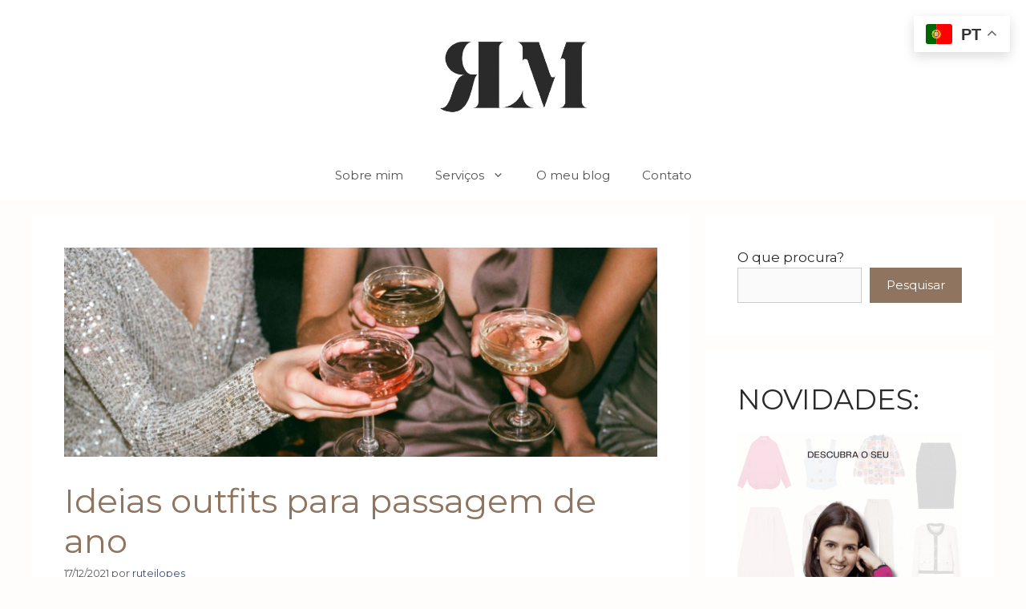

--- FILE ---
content_type: text/html; charset=UTF-8
request_url: https://rutelopesmascarenhas.com/passagem-de-ano/
body_size: 33349
content:
<!DOCTYPE html><html lang="pt-PT"><head><meta charset="UTF-8"> <script defer id="lpData" src="[data-uri]"></script> <style id="learn-press-custom-css">:root {
				--lp-container-max-width: 1290px;
				--lp-cotainer-padding: 1rem;
				--lp-primary-color: #ffb606;
				--lp-secondary-color: #442e66;
			}</style><meta name='robots' content='index, follow, max-image-preview:large, max-snippet:-1, max-video-preview:-1' /><style>img:is([sizes="auto" i], [sizes^="auto," i]) { contain-intrinsic-size: 3000px 1500px }</style> <script data-no-defer="1" data-ezscrex="false" data-cfasync="false" data-pagespeed-no-defer data-cookieconsent="ignore">var ctPublicFunctions = {"_ajax_nonce":"28d2bbf740","_rest_nonce":"3e9881b9f4","_ajax_url":"\/wp-admin\/admin-ajax.php","_rest_url":"https:\/\/rutelopesmascarenhas.com\/wp-json\/","data__cookies_type":"none","data__ajax_type":"rest","data__bot_detector_enabled":0,"data__frontend_data_log_enabled":1,"cookiePrefix":"","wprocket_detected":false,"host_url":"rutelopesmascarenhas.com","text__ee_click_to_select":"Click to select the whole data","text__ee_original_email":"The original one is","text__ee_got_it":"Got it","text__ee_blocked":"Blocked","text__ee_cannot_connect":"Cannot connect","text__ee_cannot_decode":"Can not decode email. Unknown reason","text__ee_email_decoder":"CleanTalk email decoder","text__ee_wait_for_decoding":"The magic is on the way, please wait for a few seconds!","text__ee_decoding_process":"Decoding the contact data, let us a few seconds to finish."}</script> <script data-no-defer="1" data-ezscrex="false" data-cfasync="false" data-pagespeed-no-defer data-cookieconsent="ignore">var ctPublic = {"_ajax_nonce":"28d2bbf740","settings__forms__check_internal":"0","settings__forms__check_external":"0","settings__forms__force_protection":0,"settings__forms__search_test":"1","settings__data__bot_detector_enabled":0,"settings__sfw__anti_crawler":0,"blog_home":"https:\/\/rutelopesmascarenhas.com\/","pixel__setting":"3","pixel__enabled":true,"pixel__url":"https:\/\/moderate8-v4.cleantalk.org\/pixel\/05b8501b3bcfada683a65a386056cf3e.gif","data__email_check_before_post":"1","data__email_check_exist_post":0,"data__cookies_type":"none","data__key_is_ok":true,"data__visible_fields_required":true,"wl_brandname":"Anti-Spam by CleanTalk","wl_brandname_short":"CleanTalk","ct_checkjs_key":"1f328f8358102a502dddb8524ddea89ef70f8c54982f1c03cce796500901112b","emailEncoderPassKey":"39afc677df071c3d0982e68611217f43","bot_detector_forms_excluded":"W10=","advancedCacheExists":false,"varnishCacheExists":false,"wc_ajax_add_to_cart":false,"theRealPerson":{"phrases":{"trpHeading":"The Real Person Badge!","trpContent1":"The commenter acts as a real person and verified as not a bot.","trpContent2":"Passed all tests against spam bots. Anti-Spam by CleanTalk.","trpContentLearnMore":"Learn more"},"trpContentLink":"https:\/\/cleantalk.org\/the-real-person?utm_id=&amp;utm_term=&amp;utm_source=admin_side&amp;utm_medium=trp_badge&amp;utm_content=trp_badge_link_click&amp;utm_campaign=apbct_links","imgPersonUrl":"https:\/\/rutelopesmascarenhas.com\/wp-content\/plugins\/cleantalk-spam-protect\/css\/images\/real_user.svg","imgShieldUrl":"https:\/\/rutelopesmascarenhas.com\/wp-content\/plugins\/cleantalk-spam-protect\/css\/images\/shield.svg"}}</script> <meta name="viewport" content="width=device-width, initial-scale=1"><title>Ideias outfits para passagem de ano - Rute Lopes Mascarenhas</title><meta name="description" content="Conheça as dicas da Consultora de Imagem, para entrar no novo ano deslumbrante, sofisticada, confortável, e até pronta para o frio!" /><link rel="canonical" href="https://rutelopesmascarenhas.com/passagem-de-ano/" /><meta property="og:locale" content="pt_PT" /><meta property="og:type" content="article" /><meta property="og:title" content="Ideias outfits para passagem de ano - Rute Lopes Mascarenhas" /><meta property="og:description" content="Conheça as dicas da Consultora de Imagem, para entrar no novo ano deslumbrante, sofisticada, confortável, e até pronta para o frio!" /><meta property="og:url" content="https://rutelopesmascarenhas.com/passagem-de-ano/" /><meta property="og:site_name" content="Rute Lopes Mascarenhas" /><meta property="article:published_time" content="2021-12-17T07:58:00+00:00" /><meta property="article:modified_time" content="2023-09-08T13:00:00+00:00" /><meta property="og:image" content="https://rutelopesmascarenhas.com/wp-content/uploads/2021/12/Banner-Rute-Mascarenhas-2-scaled.jpg" /><meta property="og:image:width" content="2560" /><meta property="og:image:height" content="900" /><meta property="og:image:type" content="image/jpeg" /><meta name="author" content="ruteilopes" /><meta name="twitter:card" content="summary_large_image" /><meta name="twitter:label1" content="Escrito por" /><meta name="twitter:data1" content="ruteilopes" /><meta name="twitter:label2" content="Tempo estimado de leitura" /><meta name="twitter:data2" content="3 minutos" /> <script type="application/ld+json" class="yoast-schema-graph">{"@context":"https://schema.org","@graph":[{"@type":"Article","@id":"https://rutelopesmascarenhas.com/passagem-de-ano/#article","isPartOf":{"@id":"https://rutelopesmascarenhas.com/passagem-de-ano/"},"author":{"name":"ruteilopes","@id":"https://rutelopesmascarenhas.com/#/schema/person/2b02082ee2d4c22e05c9869978c04075"},"headline":"Ideias outfits para passagem de ano","datePublished":"2021-12-17T07:58:00+00:00","dateModified":"2023-09-08T13:00:00+00:00","mainEntityOfPage":{"@id":"https://rutelopesmascarenhas.com/passagem-de-ano/"},"wordCount":544,"publisher":{"@id":"https://rutelopesmascarenhas.com/#organization"},"image":{"@id":"https://rutelopesmascarenhas.com/passagem-de-ano/#primaryimage"},"thumbnailUrl":"https://rutelopesmascarenhas.com/wp-content/uploads/2021/12/Banner-Rute-Mascarenhas-2-scaled.jpg","articleSection":["Ocasiões Especiais"],"inLanguage":"pt-PT"},{"@type":"WebPage","@id":"https://rutelopesmascarenhas.com/passagem-de-ano/","url":"https://rutelopesmascarenhas.com/passagem-de-ano/","name":"Ideias outfits para passagem de ano - Rute Lopes Mascarenhas","isPartOf":{"@id":"https://rutelopesmascarenhas.com/#website"},"primaryImageOfPage":{"@id":"https://rutelopesmascarenhas.com/passagem-de-ano/#primaryimage"},"image":{"@id":"https://rutelopesmascarenhas.com/passagem-de-ano/#primaryimage"},"thumbnailUrl":"https://rutelopesmascarenhas.com/wp-content/uploads/2021/12/Banner-Rute-Mascarenhas-2-scaled.jpg","datePublished":"2021-12-17T07:58:00+00:00","dateModified":"2023-09-08T13:00:00+00:00","description":"Conheça as dicas da Consultora de Imagem, para entrar no novo ano deslumbrante, sofisticada, confortável, e até pronta para o frio!","breadcrumb":{"@id":"https://rutelopesmascarenhas.com/passagem-de-ano/#breadcrumb"},"inLanguage":"pt-PT","potentialAction":[{"@type":"ReadAction","target":["https://rutelopesmascarenhas.com/passagem-de-ano/"]}]},{"@type":"ImageObject","inLanguage":"pt-PT","@id":"https://rutelopesmascarenhas.com/passagem-de-ano/#primaryimage","url":"https://rutelopesmascarenhas.com/wp-content/uploads/2021/12/Banner-Rute-Mascarenhas-2-scaled.jpg","contentUrl":"https://rutelopesmascarenhas.com/wp-content/uploads/2021/12/Banner-Rute-Mascarenhas-2-scaled.jpg","width":2560,"height":900,"caption":"passagem de ano"},{"@type":"BreadcrumbList","@id":"https://rutelopesmascarenhas.com/passagem-de-ano/#breadcrumb","itemListElement":[{"@type":"ListItem","position":1,"name":"Início","item":"https://rutelopesmascarenhas.com/"},{"@type":"ListItem","position":2,"name":"O meu blog","item":"https://rutelopesmascarenhas.com/blog/"},{"@type":"ListItem","position":3,"name":"Ideias outfits para passagem de ano"}]},{"@type":"WebSite","@id":"https://rutelopesmascarenhas.com/#website","url":"https://rutelopesmascarenhas.com/","name":"Rute Lopes Mascarenhas","description":"Consultoria de Imagem &amp; Coaching","publisher":{"@id":"https://rutelopesmascarenhas.com/#organization"},"potentialAction":[{"@type":"SearchAction","target":{"@type":"EntryPoint","urlTemplate":"https://rutelopesmascarenhas.com/?s={search_term_string}"},"query-input":{"@type":"PropertyValueSpecification","valueRequired":true,"valueName":"search_term_string"}}],"inLanguage":"pt-PT"},{"@type":"Organization","@id":"https://rutelopesmascarenhas.com/#organization","name":"Consultoria de Imagem & Life Coaching","url":"https://rutelopesmascarenhas.com/","logo":{"@type":"ImageObject","inLanguage":"pt-PT","@id":"https://rutelopesmascarenhas.com/#/schema/logo/image/","url":"https://rutelopesmascarenhas.com/wp-content/uploads/2022/08/cropped-cropped-Rute_Lopes_Mascarenhas_-_Identidade_Visual__1_-removebg-preview.png","contentUrl":"https://rutelopesmascarenhas.com/wp-content/uploads/2022/08/cropped-cropped-Rute_Lopes_Mascarenhas_-_Identidade_Visual__1_-removebg-preview.png","width":404,"height":201,"caption":"Consultoria de Imagem & Life Coaching"},"image":{"@id":"https://rutelopesmascarenhas.com/#/schema/logo/image/"}},{"@type":"Person","@id":"https://rutelopesmascarenhas.com/#/schema/person/2b02082ee2d4c22e05c9869978c04075","name":"ruteilopes","image":{"@type":"ImageObject","inLanguage":"pt-PT","@id":"https://rutelopesmascarenhas.com/#/schema/person/image/","url":"https://secure.gravatar.com/avatar/e4691be1cff195d4e043a20824de8a0197c0a1a0ac7302a358daee0620bca06b?s=96&d=mm&r=g","contentUrl":"https://secure.gravatar.com/avatar/e4691be1cff195d4e043a20824de8a0197c0a1a0ac7302a358daee0620bca06b?s=96&d=mm&r=g","caption":"ruteilopes"},"url":"https://rutelopesmascarenhas.com/author/ruteilopes/"}]}</script> <link rel='dns-prefetch' href='//www.googletagmanager.com' /><link rel='dns-prefetch' href='//stats.wp.com' /><link href='https://fonts.gstatic.com' crossorigin rel='preconnect' /><link href='https://fonts.googleapis.com' crossorigin rel='preconnect' /><link rel="alternate" type="application/rss+xml" title="Rute Lopes Mascarenhas &raquo; Feed" href="https://rutelopesmascarenhas.com/feed/" /><link rel="alternate" type="application/rss+xml" title="Rute Lopes Mascarenhas &raquo; Feed de comentários" href="https://rutelopesmascarenhas.com/comments/feed/" /> <script defer src="[data-uri]"></script> <link rel='stylesheet' id='generate-fonts-css' href='//fonts.googleapis.com/css?family=Montserrat:100,100italic,200,200italic,300,300italic,regular,italic,500,500italic,600,600italic,700,700italic,800,800italic,900,900italic' media='all' /><style id='wp-emoji-styles-inline-css'>img.wp-smiley, img.emoji {
		display: inline !important;
		border: none !important;
		box-shadow: none !important;
		height: 1em !important;
		width: 1em !important;
		margin: 0 0.07em !important;
		vertical-align: -0.1em !important;
		background: none !important;
		padding: 0 !important;
	}</style><link rel='stylesheet' id='wp-block-library-css' href='https://rutelopesmascarenhas.com/wp-includes/css/dist/block-library/style.min.css?ver=6.8' media='all' /><style id='classic-theme-styles-inline-css'>/*! This file is auto-generated */
.wp-block-button__link{color:#fff;background-color:#32373c;border-radius:9999px;box-shadow:none;text-decoration:none;padding:calc(.667em + 2px) calc(1.333em + 2px);font-size:1.125em}.wp-block-file__button{background:#32373c;color:#fff;text-decoration:none}</style><link rel='stylesheet' id='mediaelement-css' href='https://rutelopesmascarenhas.com/wp-includes/js/mediaelement/mediaelementplayer-legacy.min.css?ver=4.2.17' media='all' /><link rel='stylesheet' id='wp-mediaelement-css' href='https://rutelopesmascarenhas.com/wp-includes/js/mediaelement/wp-mediaelement.min.css?ver=6.8' media='all' /><style id='jetpack-sharing-buttons-style-inline-css'>.jetpack-sharing-buttons__services-list{display:flex;flex-direction:row;flex-wrap:wrap;gap:0;list-style-type:none;margin:5px;padding:0}.jetpack-sharing-buttons__services-list.has-small-icon-size{font-size:12px}.jetpack-sharing-buttons__services-list.has-normal-icon-size{font-size:16px}.jetpack-sharing-buttons__services-list.has-large-icon-size{font-size:24px}.jetpack-sharing-buttons__services-list.has-huge-icon-size{font-size:36px}@media print{.jetpack-sharing-buttons__services-list{display:none!important}}.editor-styles-wrapper .wp-block-jetpack-sharing-buttons{gap:0;padding-inline-start:0}ul.jetpack-sharing-buttons__services-list.has-background{padding:1.25em 2.375em}</style><style id='global-styles-inline-css'>:root{--wp--preset--aspect-ratio--square: 1;--wp--preset--aspect-ratio--4-3: 4/3;--wp--preset--aspect-ratio--3-4: 3/4;--wp--preset--aspect-ratio--3-2: 3/2;--wp--preset--aspect-ratio--2-3: 2/3;--wp--preset--aspect-ratio--16-9: 16/9;--wp--preset--aspect-ratio--9-16: 9/16;--wp--preset--color--black: #000000;--wp--preset--color--cyan-bluish-gray: #abb8c3;--wp--preset--color--white: #ffffff;--wp--preset--color--pale-pink: #f78da7;--wp--preset--color--vivid-red: #cf2e2e;--wp--preset--color--luminous-vivid-orange: #ff6900;--wp--preset--color--luminous-vivid-amber: #fcb900;--wp--preset--color--light-green-cyan: #7bdcb5;--wp--preset--color--vivid-green-cyan: #00d084;--wp--preset--color--pale-cyan-blue: #8ed1fc;--wp--preset--color--vivid-cyan-blue: #0693e3;--wp--preset--color--vivid-purple: #9b51e0;--wp--preset--color--base-3: var(--base-3);--wp--preset--color--preto: var(--preto);--wp--preset--color--rosa: var(--rosa);--wp--preset--color--dourado: var(--dourado);--wp--preset--color--global-color-5: var(--global-color-5);--wp--preset--color--global-color-6: var(--global-color-6);--wp--preset--gradient--vivid-cyan-blue-to-vivid-purple: linear-gradient(135deg,rgba(6,147,227,1) 0%,rgb(155,81,224) 100%);--wp--preset--gradient--light-green-cyan-to-vivid-green-cyan: linear-gradient(135deg,rgb(122,220,180) 0%,rgb(0,208,130) 100%);--wp--preset--gradient--luminous-vivid-amber-to-luminous-vivid-orange: linear-gradient(135deg,rgba(252,185,0,1) 0%,rgba(255,105,0,1) 100%);--wp--preset--gradient--luminous-vivid-orange-to-vivid-red: linear-gradient(135deg,rgba(255,105,0,1) 0%,rgb(207,46,46) 100%);--wp--preset--gradient--very-light-gray-to-cyan-bluish-gray: linear-gradient(135deg,rgb(238,238,238) 0%,rgb(169,184,195) 100%);--wp--preset--gradient--cool-to-warm-spectrum: linear-gradient(135deg,rgb(74,234,220) 0%,rgb(151,120,209) 20%,rgb(207,42,186) 40%,rgb(238,44,130) 60%,rgb(251,105,98) 80%,rgb(254,248,76) 100%);--wp--preset--gradient--blush-light-purple: linear-gradient(135deg,rgb(255,206,236) 0%,rgb(152,150,240) 100%);--wp--preset--gradient--blush-bordeaux: linear-gradient(135deg,rgb(254,205,165) 0%,rgb(254,45,45) 50%,rgb(107,0,62) 100%);--wp--preset--gradient--luminous-dusk: linear-gradient(135deg,rgb(255,203,112) 0%,rgb(199,81,192) 50%,rgb(65,88,208) 100%);--wp--preset--gradient--pale-ocean: linear-gradient(135deg,rgb(255,245,203) 0%,rgb(182,227,212) 50%,rgb(51,167,181) 100%);--wp--preset--gradient--electric-grass: linear-gradient(135deg,rgb(202,248,128) 0%,rgb(113,206,126) 100%);--wp--preset--gradient--midnight: linear-gradient(135deg,rgb(2,3,129) 0%,rgb(40,116,252) 100%);--wp--preset--font-size--small: 13px;--wp--preset--font-size--medium: 20px;--wp--preset--font-size--large: 36px;--wp--preset--font-size--x-large: 42px;--wp--preset--spacing--20: 0.44rem;--wp--preset--spacing--30: 0.67rem;--wp--preset--spacing--40: 1rem;--wp--preset--spacing--50: 1.5rem;--wp--preset--spacing--60: 2.25rem;--wp--preset--spacing--70: 3.38rem;--wp--preset--spacing--80: 5.06rem;--wp--preset--shadow--natural: 6px 6px 9px rgba(0, 0, 0, 0.2);--wp--preset--shadow--deep: 12px 12px 50px rgba(0, 0, 0, 0.4);--wp--preset--shadow--sharp: 6px 6px 0px rgba(0, 0, 0, 0.2);--wp--preset--shadow--outlined: 6px 6px 0px -3px rgba(255, 255, 255, 1), 6px 6px rgba(0, 0, 0, 1);--wp--preset--shadow--crisp: 6px 6px 0px rgba(0, 0, 0, 1);}:where(.is-layout-flex){gap: 0.5em;}:where(.is-layout-grid){gap: 0.5em;}body .is-layout-flex{display: flex;}.is-layout-flex{flex-wrap: wrap;align-items: center;}.is-layout-flex > :is(*, div){margin: 0;}body .is-layout-grid{display: grid;}.is-layout-grid > :is(*, div){margin: 0;}:where(.wp-block-columns.is-layout-flex){gap: 2em;}:where(.wp-block-columns.is-layout-grid){gap: 2em;}:where(.wp-block-post-template.is-layout-flex){gap: 1.25em;}:where(.wp-block-post-template.is-layout-grid){gap: 1.25em;}.has-black-color{color: var(--wp--preset--color--black) !important;}.has-cyan-bluish-gray-color{color: var(--wp--preset--color--cyan-bluish-gray) !important;}.has-white-color{color: var(--wp--preset--color--white) !important;}.has-pale-pink-color{color: var(--wp--preset--color--pale-pink) !important;}.has-vivid-red-color{color: var(--wp--preset--color--vivid-red) !important;}.has-luminous-vivid-orange-color{color: var(--wp--preset--color--luminous-vivid-orange) !important;}.has-luminous-vivid-amber-color{color: var(--wp--preset--color--luminous-vivid-amber) !important;}.has-light-green-cyan-color{color: var(--wp--preset--color--light-green-cyan) !important;}.has-vivid-green-cyan-color{color: var(--wp--preset--color--vivid-green-cyan) !important;}.has-pale-cyan-blue-color{color: var(--wp--preset--color--pale-cyan-blue) !important;}.has-vivid-cyan-blue-color{color: var(--wp--preset--color--vivid-cyan-blue) !important;}.has-vivid-purple-color{color: var(--wp--preset--color--vivid-purple) !important;}.has-black-background-color{background-color: var(--wp--preset--color--black) !important;}.has-cyan-bluish-gray-background-color{background-color: var(--wp--preset--color--cyan-bluish-gray) !important;}.has-white-background-color{background-color: var(--wp--preset--color--white) !important;}.has-pale-pink-background-color{background-color: var(--wp--preset--color--pale-pink) !important;}.has-vivid-red-background-color{background-color: var(--wp--preset--color--vivid-red) !important;}.has-luminous-vivid-orange-background-color{background-color: var(--wp--preset--color--luminous-vivid-orange) !important;}.has-luminous-vivid-amber-background-color{background-color: var(--wp--preset--color--luminous-vivid-amber) !important;}.has-light-green-cyan-background-color{background-color: var(--wp--preset--color--light-green-cyan) !important;}.has-vivid-green-cyan-background-color{background-color: var(--wp--preset--color--vivid-green-cyan) !important;}.has-pale-cyan-blue-background-color{background-color: var(--wp--preset--color--pale-cyan-blue) !important;}.has-vivid-cyan-blue-background-color{background-color: var(--wp--preset--color--vivid-cyan-blue) !important;}.has-vivid-purple-background-color{background-color: var(--wp--preset--color--vivid-purple) !important;}.has-black-border-color{border-color: var(--wp--preset--color--black) !important;}.has-cyan-bluish-gray-border-color{border-color: var(--wp--preset--color--cyan-bluish-gray) !important;}.has-white-border-color{border-color: var(--wp--preset--color--white) !important;}.has-pale-pink-border-color{border-color: var(--wp--preset--color--pale-pink) !important;}.has-vivid-red-border-color{border-color: var(--wp--preset--color--vivid-red) !important;}.has-luminous-vivid-orange-border-color{border-color: var(--wp--preset--color--luminous-vivid-orange) !important;}.has-luminous-vivid-amber-border-color{border-color: var(--wp--preset--color--luminous-vivid-amber) !important;}.has-light-green-cyan-border-color{border-color: var(--wp--preset--color--light-green-cyan) !important;}.has-vivid-green-cyan-border-color{border-color: var(--wp--preset--color--vivid-green-cyan) !important;}.has-pale-cyan-blue-border-color{border-color: var(--wp--preset--color--pale-cyan-blue) !important;}.has-vivid-cyan-blue-border-color{border-color: var(--wp--preset--color--vivid-cyan-blue) !important;}.has-vivid-purple-border-color{border-color: var(--wp--preset--color--vivid-purple) !important;}.has-vivid-cyan-blue-to-vivid-purple-gradient-background{background: var(--wp--preset--gradient--vivid-cyan-blue-to-vivid-purple) !important;}.has-light-green-cyan-to-vivid-green-cyan-gradient-background{background: var(--wp--preset--gradient--light-green-cyan-to-vivid-green-cyan) !important;}.has-luminous-vivid-amber-to-luminous-vivid-orange-gradient-background{background: var(--wp--preset--gradient--luminous-vivid-amber-to-luminous-vivid-orange) !important;}.has-luminous-vivid-orange-to-vivid-red-gradient-background{background: var(--wp--preset--gradient--luminous-vivid-orange-to-vivid-red) !important;}.has-very-light-gray-to-cyan-bluish-gray-gradient-background{background: var(--wp--preset--gradient--very-light-gray-to-cyan-bluish-gray) !important;}.has-cool-to-warm-spectrum-gradient-background{background: var(--wp--preset--gradient--cool-to-warm-spectrum) !important;}.has-blush-light-purple-gradient-background{background: var(--wp--preset--gradient--blush-light-purple) !important;}.has-blush-bordeaux-gradient-background{background: var(--wp--preset--gradient--blush-bordeaux) !important;}.has-luminous-dusk-gradient-background{background: var(--wp--preset--gradient--luminous-dusk) !important;}.has-pale-ocean-gradient-background{background: var(--wp--preset--gradient--pale-ocean) !important;}.has-electric-grass-gradient-background{background: var(--wp--preset--gradient--electric-grass) !important;}.has-midnight-gradient-background{background: var(--wp--preset--gradient--midnight) !important;}.has-small-font-size{font-size: var(--wp--preset--font-size--small) !important;}.has-medium-font-size{font-size: var(--wp--preset--font-size--medium) !important;}.has-large-font-size{font-size: var(--wp--preset--font-size--large) !important;}.has-x-large-font-size{font-size: var(--wp--preset--font-size--x-large) !important;}
:where(.wp-block-post-template.is-layout-flex){gap: 1.25em;}:where(.wp-block-post-template.is-layout-grid){gap: 1.25em;}
:where(.wp-block-columns.is-layout-flex){gap: 2em;}:where(.wp-block-columns.is-layout-grid){gap: 2em;}
:root :where(.wp-block-pullquote){font-size: 1.5em;line-height: 1.6;}</style><link rel='stylesheet' id='cleantalk-public-css-css' href='https://rutelopesmascarenhas.com/wp-content/plugins/cleantalk-spam-protect/css/cleantalk-public.min.css?ver=6.55_1745917559' media='all' /><link rel='stylesheet' id='cleantalk-email-decoder-css-css' href='https://rutelopesmascarenhas.com/wp-content/plugins/cleantalk-spam-protect/css/cleantalk-email-decoder.min.css?ver=6.55_1745917559' media='all' /><link rel='stylesheet' id='cleantalk-trp-css-css' href='https://rutelopesmascarenhas.com/wp-content/plugins/cleantalk-spam-protect/css/cleantalk-trp.min.css?ver=6.55_1745917559' media='all' /><link rel='stylesheet' id='mailerlite_forms.css-css' href='https://rutelopesmascarenhas.com/wp-content/cache/autoptimize/css/autoptimize_single_b9131082a3481b29676fa17e51171271.css?ver=1.7.13' media='all' /><link rel='stylesheet' id='cmplz-general-css' href='https://rutelopesmascarenhas.com/wp-content/plugins/complianz-gdpr/assets/css/cookieblocker.min.css?ver=1765993316' media='all' /><link rel='stylesheet' id='generate-widget-areas-css' href='https://rutelopesmascarenhas.com/wp-content/themes/generatepress/assets/css/components/widget-areas.min.css?ver=3.6.1' media='all' /><link rel='stylesheet' id='generate-style-css' href='https://rutelopesmascarenhas.com/wp-content/themes/generatepress/assets/css/main.min.css?ver=3.6.1' media='all' /><style id='generate-style-inline-css'>body{background-color:#fffcfc;color:#2a2a2a;}a{color:var(--dourado);}a:hover, a:focus, a:active{color:var(--rosa);}.wp-block-group__inner-container{max-width:1200px;margin-left:auto;margin-right:auto;}.site-header .header-image{width:220px;}:root{--base-3:#ffffff;--preto:#2a2a2a;--rosa:#3D4D72;--dourado:#8F755F;--global-color-5:#D8C1AE;--global-color-6:#A9BAE4;}:root .has-base-3-color{color:var(--base-3);}:root .has-base-3-background-color{background-color:var(--base-3);}:root .has-preto-color{color:var(--preto);}:root .has-preto-background-color{background-color:var(--preto);}:root .has-rosa-color{color:var(--rosa);}:root .has-rosa-background-color{background-color:var(--rosa);}:root .has-dourado-color{color:var(--dourado);}:root .has-dourado-background-color{background-color:var(--dourado);}:root .has-global-color-5-color{color:var(--global-color-5);}:root .has-global-color-5-background-color{background-color:var(--global-color-5);}:root .has-global-color-6-color{color:var(--global-color-6);}:root .has-global-color-6-background-color{background-color:var(--global-color-6);}body, button, input, select, textarea{font-family:"Montserrat", sans-serif;font-size:15px;}body{line-height:1.5;}.entry-content > [class*="wp-block-"]:not(:last-child):not(.wp-block-heading){margin-bottom:1.5em;}.main-title{font-size:45px;}.main-navigation .main-nav ul ul li a{font-size:14px;}.sidebar .widget, .footer-widgets .widget{font-size:17px;}h1{font-family:"Montserrat", sans-serif;}h2{font-family:"Montserrat", sans-serif;}h3{font-family:"Montserrat", sans-serif;}@media (max-width:768px){h1{font-size:31px;}h2{font-size:27px;}h3{font-size:24px;}h4{font-size:22px;}h5{font-size:19px;}}.top-bar{background-color:#636363;color:#ffffff;}.top-bar a{color:#ffffff;}.top-bar a:hover{color:#303030;}.site-header{background-color:#ffffff;color:var(--dourado);}.site-header a{color:var(--rosa);}.site-header a:hover{color:var(--preto);}.main-title a,.main-title a:hover{color:#222222;}.site-description{color:#757575;}.mobile-menu-control-wrapper .menu-toggle,.mobile-menu-control-wrapper .menu-toggle:hover,.mobile-menu-control-wrapper .menu-toggle:focus,.has-inline-mobile-toggle #site-navigation.toggled{background-color:rgba(0, 0, 0, 0.02);}.main-navigation,.main-navigation ul ul{background-color:#ffffff;}.main-navigation .main-nav ul li a, .main-navigation .menu-toggle, .main-navigation .menu-bar-items{color:#515151;}.main-navigation .main-nav ul li:not([class*="current-menu-"]):hover > a, .main-navigation .main-nav ul li:not([class*="current-menu-"]):focus > a, .main-navigation .main-nav ul li.sfHover:not([class*="current-menu-"]) > a, .main-navigation .menu-bar-item:hover > a, .main-navigation .menu-bar-item.sfHover > a{color:#7a8896;background-color:#ffffff;}button.menu-toggle:hover,button.menu-toggle:focus{color:#515151;}.main-navigation .main-nav ul li[class*="current-menu-"] > a{color:#7a8896;background-color:#ffffff;}.navigation-search input[type="search"],.navigation-search input[type="search"]:active, .navigation-search input[type="search"]:focus, .main-navigation .main-nav ul li.search-item.active > a, .main-navigation .menu-bar-items .search-item.active > a{color:#7a8896;background-color:#ffffff;}.main-navigation ul ul{background-color:#eaeaea;}.main-navigation .main-nav ul ul li a{color:#515151;}.main-navigation .main-nav ul ul li:not([class*="current-menu-"]):hover > a,.main-navigation .main-nav ul ul li:not([class*="current-menu-"]):focus > a, .main-navigation .main-nav ul ul li.sfHover:not([class*="current-menu-"]) > a{color:#7a8896;background-color:#eaeaea;}.main-navigation .main-nav ul ul li[class*="current-menu-"] > a{color:#7a8896;background-color:#eaeaea;}.separate-containers .inside-article, .separate-containers .comments-area, .separate-containers .page-header, .one-container .container, .separate-containers .paging-navigation, .inside-page-header{color:var(--preto);background-color:#ffffff;}.inside-article a,.paging-navigation a,.comments-area a,.page-header a{color:var(--dourado);}.inside-article a:hover,.paging-navigation a:hover,.comments-area a:hover,.page-header a:hover{color:var(--rosa);}.entry-header h1,.page-header h1{color:var(--dourado);}.entry-title a{color:#ae8137;}.entry-title a:hover{color:#ad978a;}.entry-meta{color:#595959;}.entry-meta a{color:var(--rosa);}.entry-meta a:hover{color:var(--preto);}h1{color:var(--dourado);}h2{color:var(--dourado);}h3{color:var(--rosa);}h4{color:var(--rosa);}.sidebar .widget{background-color:#ffffff;}.footer-widgets{background-color:#ffffff;}.footer-widgets .widget-title{color:#000000;}.site-info{color:#ffffff;background-color:var(--preto);}.site-info a{color:#ffffff;}.site-info a:hover{color:#d3d3d3;}.footer-bar .widget_nav_menu .current-menu-item a{color:#d3d3d3;}input[type="text"],input[type="email"],input[type="url"],input[type="password"],input[type="search"],input[type="tel"],input[type="number"],textarea,select{color:var(--preto);background-color:#fafafa;border-color:#cccccc;}input[type="text"]:focus,input[type="email"]:focus,input[type="url"]:focus,input[type="password"]:focus,input[type="search"]:focus,input[type="tel"]:focus,input[type="number"]:focus,textarea:focus,select:focus{color:#666666;background-color:#ffffff;border-color:#bfbfbf;}button,html input[type="button"],input[type="reset"],input[type="submit"],a.button,a.wp-block-button__link:not(.has-background){color:#ffffff;background-color:var(--dourado);}button:hover,html input[type="button"]:hover,input[type="reset"]:hover,input[type="submit"]:hover,a.button:hover,button:focus,html input[type="button"]:focus,input[type="reset"]:focus,input[type="submit"]:focus,a.button:focus,a.wp-block-button__link:not(.has-background):active,a.wp-block-button__link:not(.has-background):focus,a.wp-block-button__link:not(.has-background):hover{color:#ffffff;background-color:var(--rosa);}a.generate-back-to-top{background-color:rgba( 0,0,0,0.4 );color:#ffffff;}a.generate-back-to-top:hover,a.generate-back-to-top:focus{background-color:rgba( 0,0,0,0.6 );color:#ffffff;}:root{--gp-search-modal-bg-color:var(--base-3);--gp-search-modal-text-color:var(--contrast);--gp-search-modal-overlay-bg-color:rgba(0,0,0,0.2);}@media (max-width:768px){.main-navigation .menu-bar-item:hover > a, .main-navigation .menu-bar-item.sfHover > a{background:none;color:#515151;}}.inside-top-bar.grid-container{max-width:1280px;}.inside-header{padding:40px;}.inside-header.grid-container{max-width:1280px;}.site-main .wp-block-group__inner-container{padding:40px;}.separate-containers .paging-navigation{padding-top:20px;padding-bottom:20px;}.entry-content .alignwide, body:not(.no-sidebar) .entry-content .alignfull{margin-left:-40px;width:calc(100% + 80px);max-width:calc(100% + 80px);}.rtl .menu-item-has-children .dropdown-menu-toggle{padding-left:20px;}.rtl .main-navigation .main-nav ul li.menu-item-has-children > a{padding-right:20px;}.footer-widgets-container.grid-container{max-width:1280px;}.inside-site-info.grid-container{max-width:1280px;}@media (max-width:768px){.separate-containers .inside-article, .separate-containers .comments-area, .separate-containers .page-header, .separate-containers .paging-navigation, .one-container .site-content, .inside-page-header{padding:30px;}.site-main .wp-block-group__inner-container{padding:30px;}.inside-top-bar{padding-right:30px;padding-left:30px;}.inside-header{padding-right:30px;padding-left:30px;}.widget-area .widget{padding-top:30px;padding-right:30px;padding-bottom:30px;padding-left:30px;}.footer-widgets-container{padding-top:30px;padding-right:30px;padding-bottom:30px;padding-left:30px;}.inside-site-info{padding-right:30px;padding-left:30px;}.entry-content .alignwide, body:not(.no-sidebar) .entry-content .alignfull{margin-left:-30px;width:calc(100% + 60px);max-width:calc(100% + 60px);}.one-container .site-main .paging-navigation{margin-bottom:20px;}}/* End cached CSS */.is-right-sidebar{width:30%;}.is-left-sidebar{width:30%;}.site-content .content-area{width:70%;}@media (max-width:768px){.main-navigation .menu-toggle,.sidebar-nav-mobile:not(#sticky-placeholder){display:block;}.main-navigation ul,.gen-sidebar-nav,.main-navigation:not(.slideout-navigation):not(.toggled) .main-nav > ul,.has-inline-mobile-toggle #site-navigation .inside-navigation > *:not(.navigation-search):not(.main-nav){display:none;}.nav-align-right .inside-navigation,.nav-align-center .inside-navigation{justify-content:space-between;}}
.elementor-template-full-width .site-content{display:block;}</style><link rel='stylesheet' id='learnpress-widgets-css' href='https://rutelopesmascarenhas.com/wp-content/plugins/learnpress/assets/css/widgets.min.css?ver=4.2.8.3' media='all' /> <script defer src="https://rutelopesmascarenhas.com/wp-content/plugins/cleantalk-spam-protect/js/apbct-public-bundle.min.js?ver=6.55_1745917559" id="apbct-public-bundle-js-js"></script>    <script defer src="https://www.googletagmanager.com/gtag/js?id=GT-KDQFWDLQ" id="google_gtagjs-js"></script> <script defer id="google_gtagjs-js-after" src="[data-uri]"></script>  <script defer src="https://rutelopesmascarenhas.com/wp-content/plugins/learnpress/assets/js/dist/loadAJAX.min.js?ver=4.2.8.3" id="lp-load-ajax-js" data-wp-strategy="async"></script> <link rel="https://api.w.org/" href="https://rutelopesmascarenhas.com/wp-json/" /><link rel="alternate" title="JSON" type="application/json" href="https://rutelopesmascarenhas.com/wp-json/wp/v2/posts/436" /><link rel="EditURI" type="application/rsd+xml" title="RSD" href="https://rutelopesmascarenhas.com/xmlrpc.php?rsd" /><meta name="generator" content="WordPress 6.8" /><link rel='shortlink' href='https://rutelopesmascarenhas.com/?p=436' /><link rel="alternate" title="oEmbed (JSON)" type="application/json+oembed" href="https://rutelopesmascarenhas.com/wp-json/oembed/1.0/embed?url=https%3A%2F%2Frutelopesmascarenhas.com%2Fpassagem-de-ano%2F" /><link rel="alternate" title="oEmbed (XML)" type="text/xml+oembed" href="https://rutelopesmascarenhas.com/wp-json/oembed/1.0/embed?url=https%3A%2F%2Frutelopesmascarenhas.com%2Fpassagem-de-ano%2F&#038;format=xml" /><meta name="generator" content="Site Kit by Google 1.151.0" />  <script defer src="[data-uri]"></script> 
 <style type="text/css">@font-face { font-family:ALTA REGULAR;src:url(http://box5887.temp.domains/~rutelope/wp-content/uploads/2021/08/Alta_regular.otf) format('opentype');font-display: auto;}</style><style>img#wpstats{display:none}</style><meta name="generator" content="Elementor 3.28.4; features: e_font_icon_svg, additional_custom_breakpoints, e_local_google_fonts, e_element_cache; settings: css_print_method-external, google_font-enabled, font_display-swap">  <script defer src="[data-uri]"></script>  <script defer src="[data-uri]"></script><script defer src="[data-uri]"></script> <style>.e-con.e-parent:nth-of-type(n+4):not(.e-lazyloaded):not(.e-no-lazyload),
				.e-con.e-parent:nth-of-type(n+4):not(.e-lazyloaded):not(.e-no-lazyload) * {
					background-image: none !important;
				}
				@media screen and (max-height: 1024px) {
					.e-con.e-parent:nth-of-type(n+3):not(.e-lazyloaded):not(.e-no-lazyload),
					.e-con.e-parent:nth-of-type(n+3):not(.e-lazyloaded):not(.e-no-lazyload) * {
						background-image: none !important;
					}
				}
				@media screen and (max-height: 640px) {
					.e-con.e-parent:nth-of-type(n+2):not(.e-lazyloaded):not(.e-no-lazyload),
					.e-con.e-parent:nth-of-type(n+2):not(.e-lazyloaded):not(.e-no-lazyload) * {
						background-image: none !important;
					}
				}</style><link rel="icon" href="https://rutelopesmascarenhas.com/wp-content/uploads/2022/09/cropped-Rute_Lopes_Mascarenhas_-_Identidade_Visual__3_-removebg-preview-32x32.png" sizes="32x32" /><link rel="icon" href="https://rutelopesmascarenhas.com/wp-content/uploads/2022/09/cropped-Rute_Lopes_Mascarenhas_-_Identidade_Visual__3_-removebg-preview-192x192.png" sizes="192x192" /><link rel="apple-touch-icon" href="https://rutelopesmascarenhas.com/wp-content/uploads/2022/09/cropped-Rute_Lopes_Mascarenhas_-_Identidade_Visual__3_-removebg-preview-180x180.png" /><meta name="msapplication-TileImage" content="https://rutelopesmascarenhas.com/wp-content/uploads/2022/09/cropped-Rute_Lopes_Mascarenhas_-_Identidade_Visual__3_-removebg-preview-270x270.png" /><style id="kirki-inline-styles"></style></head><body class="wp-singular post-template-default single single-post postid-436 single-format-standard wp-custom-logo wp-embed-responsive wp-theme-generatepress right-sidebar nav-below-header separate-containers header-aligned-center dropdown-hover featured-image-active elementor-default elementor-kit-9869" itemtype="https://schema.org/Blog" itemscope> <noscript> <img height="1" width="1" style="display:none" alt="fbpx"
src="https://www.facebook.com/tr?id=1112224536490865&ev=PageView&noscript=1" /> </noscript> <a class="screen-reader-text skip-link" href="#content" title="Saltar para o conteúdo">Saltar para o conteúdo</a><header class="site-header" id="masthead" aria-label="Site"  itemtype="https://schema.org/WPHeader" itemscope><div class="inside-header grid-container"><div class="site-logo"> <a href="https://rutelopesmascarenhas.com/" rel="home"> <img fetchpriority="high"  class="header-image is-logo-image" alt="Rute Lopes Mascarenhas" src="https://rutelopesmascarenhas.com/wp-content/uploads/2022/08/cropped-cropped-Rute_Lopes_Mascarenhas_-_Identidade_Visual__1_-removebg-preview.png" width="404" height="201" /> </a></div></div></header><nav class="main-navigation nav-align-center sub-menu-right" id="site-navigation" aria-label="Principal"  itemtype="https://schema.org/SiteNavigationElement" itemscope><div class="inside-navigation grid-container"> <button class="menu-toggle" aria-controls="primary-menu" aria-expanded="false"> <span class="gp-icon icon-menu-bars"><svg viewBox="0 0 512 512" aria-hidden="true" xmlns="http://www.w3.org/2000/svg" width="1em" height="1em"><path d="M0 96c0-13.255 10.745-24 24-24h464c13.255 0 24 10.745 24 24s-10.745 24-24 24H24c-13.255 0-24-10.745-24-24zm0 160c0-13.255 10.745-24 24-24h464c13.255 0 24 10.745 24 24s-10.745 24-24 24H24c-13.255 0-24-10.745-24-24zm0 160c0-13.255 10.745-24 24-24h464c13.255 0 24 10.745 24 24s-10.745 24-24 24H24c-13.255 0-24-10.745-24-24z" /></svg><svg viewBox="0 0 512 512" aria-hidden="true" xmlns="http://www.w3.org/2000/svg" width="1em" height="1em"><path d="M71.029 71.029c9.373-9.372 24.569-9.372 33.942 0L256 222.059l151.029-151.03c9.373-9.372 24.569-9.372 33.942 0 9.372 9.373 9.372 24.569 0 33.942L289.941 256l151.03 151.029c9.372 9.373 9.372 24.569 0 33.942-9.373 9.372-24.569 9.372-33.942 0L256 289.941l-151.029 151.03c-9.373 9.372-24.569 9.372-33.942 0-9.372-9.373-9.372-24.569 0-33.942L222.059 256 71.029 104.971c-9.372-9.373-9.372-24.569 0-33.942z" /></svg></span><span class="mobile-menu">Menu</span> </button><div id="primary-menu" class="main-nav"><ul id="menu-primary" class=" menu sf-menu"><li id="menu-item-8" class="menu-item menu-item-type-post_type menu-item-object-page menu-item-8"><a href="https://rutelopesmascarenhas.com/sobre-mim/">Sobre mim</a></li><li id="menu-item-52" class="menu-item menu-item-type-post_type menu-item-object-page menu-item-has-children menu-item-52"><a href="https://rutelopesmascarenhas.com/servicos/">Serviços<span role="presentation" class="dropdown-menu-toggle"><span class="gp-icon icon-arrow"><svg viewBox="0 0 330 512" aria-hidden="true" xmlns="http://www.w3.org/2000/svg" width="1em" height="1em"><path d="M305.913 197.085c0 2.266-1.133 4.815-2.833 6.514L171.087 335.593c-1.7 1.7-4.249 2.832-6.515 2.832s-4.815-1.133-6.515-2.832L26.064 203.599c-1.7-1.7-2.832-4.248-2.832-6.514s1.132-4.816 2.832-6.515l14.162-14.163c1.7-1.699 3.966-2.832 6.515-2.832 2.266 0 4.815 1.133 6.515 2.832l111.316 111.317 111.316-111.317c1.7-1.699 4.249-2.832 6.515-2.832s4.815 1.133 6.515 2.832l14.162 14.163c1.7 1.7 2.833 4.249 2.833 6.515z" /></svg></span></span></a><ul class="sub-menu"><li id="menu-item-1783" class="menu-item menu-item-type-post_type menu-item-object-page menu-item-1783"><a href="https://rutelopesmascarenhas.com/consultoria-de-imagem-online/">Consultoria de Imagem Online</a></li><li id="menu-item-1780" class="menu-item menu-item-type-post_type menu-item-object-page menu-item-1780"><a href="https://rutelopesmascarenhas.com/closet-extreme-makeover/">Closet Extreme Makeover</a></li></ul></li><li id="menu-item-57" class="menu-item menu-item-type-post_type menu-item-object-page menu-item-57"><a href="https://rutelopesmascarenhas.com/blog/">O meu blog</a></li><li id="menu-item-51" class="menu-item menu-item-type-post_type menu-item-object-page menu-item-51"><a href="https://rutelopesmascarenhas.com/contato/">Contato</a></li></ul></div></div></nav><div class="site grid-container container hfeed" id="page"><div class="site-content" id="content"><div class="content-area" id="primary"><main class="site-main" id="main"><article id="post-436" class="post-436 post type-post status-publish format-standard has-post-thumbnail hentry category-ocasioes-especiais" itemtype="https://schema.org/CreativeWork" itemscope><div class="inside-article"><div class="featured-image page-header-image-single grid-container grid-parent"> <img width="2560" height="900" src="https://rutelopesmascarenhas.com/wp-content/uploads/2021/12/Banner-Rute-Mascarenhas-2-scaled.jpg" class="attachment-full size-full wp-post-image" alt="passagem de ano" itemprop="image" decoding="async" srcset="https://rutelopesmascarenhas.com/wp-content/uploads/2021/12/Banner-Rute-Mascarenhas-2-scaled.jpg 2560w, https://rutelopesmascarenhas.com/wp-content/uploads/2021/12/Banner-Rute-Mascarenhas-2-300x106.jpg 300w, https://rutelopesmascarenhas.com/wp-content/uploads/2021/12/Banner-Rute-Mascarenhas-2-1024x360.jpg 1024w, https://rutelopesmascarenhas.com/wp-content/uploads/2021/12/Banner-Rute-Mascarenhas-2-768x270.jpg 768w, https://rutelopesmascarenhas.com/wp-content/uploads/2021/12/Banner-Rute-Mascarenhas-2-1536x540.jpg 1536w, https://rutelopesmascarenhas.com/wp-content/uploads/2021/12/Banner-Rute-Mascarenhas-2-2048x720.jpg 2048w" sizes="(max-width: 2560px) 100vw, 2560px" /></div><header class="entry-header"><h1 class="entry-title" itemprop="headline">Ideias outfits para passagem de ano</h1><div class="entry-meta"> <span class="posted-on"><time class="updated" datetime="2023-09-08T13:00:00+00:00" itemprop="dateModified">08/09/2023</time><time class="entry-date published" datetime="2021-12-17T07:58:00+00:00" itemprop="datePublished">17/12/2021</time></span> <span class="byline">por <span class="author vcard" itemprop="author" itemtype="https://schema.org/Person" itemscope><a class="url fn n" href="https://rutelopesmascarenhas.com/author/ruteilopes/" title="Ver todos os artigos de ruteilopes" rel="author" itemprop="url"><span class="author-name" itemprop="name">ruteilopes</span></a></span></span></div></header><div class="entry-content" itemprop="text"><p><em>Já decidiu o que é que vai usar nesta passagem de ano?</em></p><p>Tirando as pessoas que optam por passar o ano no sofá, a ver a final de um programa de televisão (com duas filhas pequenas, acreditem que já fui uma delas), escolher o outfit para a noite mais longa do ano, pode ser uma aventura.</p><p>Afinal, se por um lado entrar no ano novo com uma roupa que nos faz sentir maravilhosas e confiantes, só pode ser um bom presságio. Por outro lado, temos que estar confortáveis o suficiente para se quisermos dançar até de manhã.</p><p>Conheça as minhas dicas para entrar no novo ano deslumbrante, sofisticada, confortável, e até pronta para o frio!</p><h3 class="wp-block-heading">O que vestir na passagem de ano?</h3><p>Independentemente de qual seja o seu programa, esta é uma noite de festa, provavelmente entre amigos, e por isso pede um look casual, arrojado e festivo. Use e abuse dos brilhos, lantejoulas, veludos, rendas e transparências. Veja as minhas sugestões:</p><p><strong>Vestido de lantejoulas</strong></p><p>Esta é das primeiras opções em que pensamos quando se fala em festas de passagem de ano. São festivos, espelham a criatividade e completam um look de festa em 10 segundos. Ao escolhermos um vestido destes, devemos ter em atenção para equilibrar com acessórios mais sóbrios, e quem sabe, até um blazer mais comprido, numa cor neutra.</p><div class="wp-block-image"><figure class="aligncenter size-large"><img loading="lazy" decoding="async" width="1024" height="576" src="https://rutelopesmascarenhas.com/wp-content/uploads/2021/12/Artigos-Rute-5-1024x576.jpg" alt="passagem de ano lantejoulas" class="wp-image-437" srcset="https://rutelopesmascarenhas.com/wp-content/uploads/2021/12/Artigos-Rute-5-1024x576.jpg 1024w, https://rutelopesmascarenhas.com/wp-content/uploads/2021/12/Artigos-Rute-5-300x169.jpg 300w, https://rutelopesmascarenhas.com/wp-content/uploads/2021/12/Artigos-Rute-5-768x432.jpg 768w, https://rutelopesmascarenhas.com/wp-content/uploads/2021/12/Artigos-Rute-5-1536x864.jpg 1536w, https://rutelopesmascarenhas.com/wp-content/uploads/2021/12/Artigos-Rute-5.jpg 1920w" sizes="(max-width: 1024px) 100vw, 1024px" /><figcaption>Vestido <a href="https://www.elcorteingles.pt/feed/A39759122/?ref=001029562102094005&amp;feed=true&amp;gclid=Cj0KCQiA-qGNBhD3ARIsAO_o7ymp0Zcky4lQj9naeit3a928vT5ktKvuaA4rQEVN-nSbnJKew3AN3doaAn75EALw_wcB#">El Corte Ingles</a>.<br>Casacos <a href="https://www.adidas.pt/casaco-de-pelo/HG6678.html?af_channel=Shopping_Search&amp;af_reengagement_window=30d&amp;c=GS-OPT-PT-Categories-Nonbranded&amp;cm_mmc=AdieSEM_PLA_Google-_-GS-OPT-PT-Categories-Nonbranded-_-NEW%20NONBRANDED%20-%20female-_-PRODUCT_GROUP&amp;cm_mmca1=PT&amp;cm_mmca2=&amp;ds_agid=58700006648783061&amp;gclid=Cj0KCQiA-qGNBhD3ARIsAO_o7ylRV6baqxQ4-UyNe3ZHXywlByP1kW-eYTUADAPvpB8lans2dttM64oaAvk-EALw_wcB&amp;gclsrc=aw.ds&amp;is_retargeting=true&amp;pid=googleadwords_temp">Adidas</a>.<br>Brincos <a href="https://www.parfois.com/pt/pt/bijuteria/brincos/ver-tudo/brincos-com-cristais/164109_DMU.html?gclid=Cj0KCQiA-qGNBhD3ARIsAO_o7ymZSeWkGB_hfr-w06m8nG9zYe8BHboWCjAG1jQiwARbb0_13BoldSMaAqxcEALw_wcB">Parfois</a>.<br>Clutch <a href="https://www.parfois.com/pt/pt/malas/malas-de-festa/mala-de-mao-de-festa-com-alca-de-corrente/191237_BKM.html?gclid=Cj0KCQiA-qGNBhD3ARIsAO_o7ynix95XVEhJ3qo4e6f-NPYR-1l38H5OuoWw0lHFlSvVACGMBrx-dyoaAgkvEALw_wcB">Parfois</a>.<br>Botins <a href="https://www.parfois.com/pt/pt/calcado/botas-and-botins/botins-de-tacao-com-textura-de-pele/190712_BK36.html?gclid=Cj0KCQiAtJeNBhCVARIsANJUJ2FlaKtIUzdZJC5d8HqSztVsMOA98wBCZLMDDj8ypxtCbgQTYMxMC9QaAr3kEALw_wcB">Parfois</a>.</figcaption></figure></div><p><strong>Vestidos prateados ou dourados</strong></p><p>Existem imensas formas e feitios, mais compridos ou mais curtos, mais ou menos reveladores. Adeque o modelo do vestido à ocasião. Se por um lado um vestido prateado pelos pés, cheio de pedras brilhantes pode ser demasiado para uma festa em casa, pode ser uma excelente escolha para uma festa num hotel.</p><p><strong>Look Monocromático</strong></p><p>O monocromático está muito in, e não é por acaso. Quando bem conseguido, estes looks não só transmitem elegância, bom gosto, como também nos fazem parecer mais elegantes e altas.</p><p>Pode optar por um monocromático total white, muito indicado para a ocasião, ou optar por um tom mais arrojado. Aqui também podemos deixar os acessórios brilhar, e quem sabe juntar umas golas de pelo, e umas peças mais statement.</p><div class="wp-block-image"><figure class="aligncenter size-large"><img loading="lazy" decoding="async" width="1024" height="576" src="https://rutelopesmascarenhas.com/wp-content/uploads/2021/12/Artigos-Rute-6-1024x576.jpg" alt="monocromático branco" class="wp-image-438" srcset="https://rutelopesmascarenhas.com/wp-content/uploads/2021/12/Artigos-Rute-6-1024x576.jpg 1024w, https://rutelopesmascarenhas.com/wp-content/uploads/2021/12/Artigos-Rute-6-300x169.jpg 300w, https://rutelopesmascarenhas.com/wp-content/uploads/2021/12/Artigos-Rute-6-768x432.jpg 768w, https://rutelopesmascarenhas.com/wp-content/uploads/2021/12/Artigos-Rute-6-1536x864.jpg 1536w, https://rutelopesmascarenhas.com/wp-content/uploads/2021/12/Artigos-Rute-6.jpg 1920w" sizes="(max-width: 1024px) 100vw, 1024px" /><figcaption>Blazer <a href="https://www.zara.com/pt/pt/blazer-cintado-com-bot%C3%B5es-p03088878.html?v1=118608476+">Zara</a>.<br>Blusa <a href="https://www.laredoute.pt/ppdp/prod-350212756.aspx?dim1=2&amp;dim2=4&amp;lgw_code=4286-35021275600020004294121&amp;cod=PSN00139397PT&amp;gclid=Cj0KCQiA-qGNBhD3ARIsAO_o7yk-fNxz_BPR4DH6Ts5T8pp1rerMk3CiyBT-a96x_4NDFz1j83Qbfo8aApQtEALw_wcB">La Redoute</a>.<br>Calças <a href="https://www.elcorteingles.pt/feed/A38782859/?ref=001016661399325042&amp;feed=true&amp;gclid=Cj0KCQiA-qGNBhD3ARIsAO_o7ylWVjZYW9lGxFvhs6DrqdlAOIRKmWU_XvDldBvFdSdOfzk5F4ZR5DMaAvinEALw_wcB">El Corte Inglês</a>.</figcaption></figure></div><p></p><h4 class="wp-block-heading">Para quem vai ficar em casa:</h4><p>Ficar em casa não significa que tenha que estar mal vestida, ou despenteada. Quer seja por opção, ou por necessidade (talvez tenha tido bebé há pouco tempo, e ainda não esteja no espírito para ir a uma festa), faça os possíveis para se valorizar e se sentir bem.</p><p>Talvez prefira optar por um vestido simples, um macacão confortável, ou até mesmo por conjunto monocromático em malha canelada, que estão tão na moda.</p><p>Mesmo que escolha o pijama, cuide do seu cabelo e pele (talvez até um bocadinho de maquilhagem). Faça o que puder para se sentir bem e cómoda neste virar de página, que é o ano novo.</p><h3 class="wp-block-heading">Comece o ano EM GRANDE, com um armário organizado e que se adapta a todas as ocasiões:</h3><div class="wp-block-columns is-layout-flex wp-container-core-columns-is-layout-9d6595d7 wp-block-columns-is-layout-flex"><div class="wp-block-column is-layout-flow wp-block-column-is-layout-flow"><figure class="wp-block-image size-full"><img loading="lazy" decoding="async" width="500" height="500" src="https://rutelopesmascarenhas.com/wp-content/uploads/2021/08/Rute_Mascarenhas_-_Agosto-removebg-preview.png" alt="guia para organizar o armário" class="wp-image-79" srcset="https://rutelopesmascarenhas.com/wp-content/uploads/2021/08/Rute_Mascarenhas_-_Agosto-removebg-preview.png 500w, https://rutelopesmascarenhas.com/wp-content/uploads/2021/08/Rute_Mascarenhas_-_Agosto-removebg-preview-300x300.png 300w, https://rutelopesmascarenhas.com/wp-content/uploads/2021/08/Rute_Mascarenhas_-_Agosto-removebg-preview-150x150.png 150w" sizes="(max-width: 500px) 100vw, 500px" /></figure></div><div class="wp-block-column is-layout-flow wp-block-column-is-layout-flow"><style type="text/css">@import url(https://static.mailerlite.com/assets/plugins/groot/modules/includes/groot_fonts/import.css?version=1631867);</style><style type="text/css">.ml-form-embedSubmitLoad{display:inline-block;width:20px;height:20px}.g-recaptcha{transform:scale(1);-webkit-transform:scale(1);transform-origin:0 0;-webkit-transform-origin:0 0}.sr-only{position:absolute;width:1px;height:1px;padding:0;margin:-1px;overflow:hidden;clip:rect(0,0,0,0);border:0}.ml-form-embedSubmitLoad:after{content:" ";display:block;width:11px;height:11px;margin:1px;border-radius:50%;border:4px solid #fff;border-color:#fff #fff #fff transparent;animation:ml-form-embedSubmitLoad 1.2s linear infinite}@keyframes ml-form-embedSubmitLoad{0%{transform:rotate(0)}100%{transform:rotate(360deg)}}#mlb2-3812479.ml-form-embedContainer{box-sizing:border-box;display:table;margin:0 auto;position:static;width:100%!important}#mlb2-3812479.ml-form-embedContainer button,#mlb2-3812479.ml-form-embedContainer h4,#mlb2-3812479.ml-form-embedContainer p,#mlb2-3812479.ml-form-embedContainer span{text-transform:none!important;letter-spacing:normal!important}#mlb2-3812479.ml-form-embedContainer .ml-form-embedWrapper{background-color:#f6f6f6;border-width:0;border-color:transparent;border-radius:4px;border-style:solid;box-sizing:border-box;display:inline-block!important;margin:0;padding:0;position:relative}#mlb2-3812479.ml-form-embedContainer .ml-form-embedWrapper.embedDefault,#mlb2-3812479.ml-form-embedContainer .ml-form-embedWrapper.embedPopup{width:400px}#mlb2-3812479.ml-form-embedContainer .ml-form-embedWrapper.embedForm{max-width:400px;width:100%}#mlb2-3812479.ml-form-embedContainer .ml-form-align-left{text-align:left}#mlb2-3812479.ml-form-embedContainer .ml-form-align-center{text-align:center}#mlb2-3812479.ml-form-embedContainer .ml-form-align-default{display:table-cell!important;vertical-align:middle!important;text-align:center!important}#mlb2-3812479.ml-form-embedContainer .ml-form-align-right{text-align:right}#mlb2-3812479.ml-form-embedContainer .ml-form-embedWrapper .ml-form-embedHeader img{border-top-left-radius:4px;border-top-right-radius:4px;height:auto;margin:0 auto!important;max-width:100%;width:undefinedpx}#mlb2-3812479.ml-form-embedContainer .ml-form-embedWrapper .ml-form-embedBody,#mlb2-3812479.ml-form-embedContainer .ml-form-embedWrapper .ml-form-successBody{padding:20px 20px 0 20px}#mlb2-3812479.ml-form-embedContainer .ml-form-embedWrapper .ml-form-embedBody.ml-form-embedBodyHorizontal{padding-bottom:0}#mlb2-3812479.ml-form-embedContainer .ml-form-embedWrapper .ml-form-embedBody .ml-form-embedContent,#mlb2-3812479.ml-form-embedContainer .ml-form-embedWrapper .ml-form-successBody .ml-form-successContent{text-align:left;margin:0 0 20px 0}#mlb2-3812479.ml-form-embedContainer .ml-form-embedWrapper .ml-form-embedBody .ml-form-embedContent h4,#mlb2-3812479.ml-form-embedContainer .ml-form-embedWrapper .ml-form-successBody .ml-form-successContent h4{color:#000;font-family:'Open Sans',Arial,Helvetica,sans-serif;font-size:28px;font-weight:400;margin:0 0 10px 0;text-align:left;word-break:break-word}#mlb2-3812479.ml-form-embedContainer .ml-form-embedWrapper .ml-form-embedBody .ml-form-embedContent p,#mlb2-3812479.ml-form-embedContainer .ml-form-embedWrapper .ml-form-successBody .ml-form-successContent p{color:#000;font-family:'Open Sans',Arial,Helvetica,sans-serif;font-size:14px;font-weight:400;line-height:20px;margin:0 0 10px 0;text-align:left}#mlb2-3812479.ml-form-embedContainer .ml-form-embedWrapper .ml-form-embedBody .ml-form-embedContent ol,#mlb2-3812479.ml-form-embedContainer .ml-form-embedWrapper .ml-form-embedBody .ml-form-embedContent ul,#mlb2-3812479.ml-form-embedContainer .ml-form-embedWrapper .ml-form-successBody .ml-form-successContent ol,#mlb2-3812479.ml-form-embedContainer .ml-form-embedWrapper .ml-form-successBody .ml-form-successContent ul{color:#000;font-family:'Open Sans',Arial,Helvetica,sans-serif;font-size:14px}#mlb2-3812479.ml-form-embedContainer .ml-form-embedWrapper .ml-form-embedBody .ml-form-embedContent ol ol,#mlb2-3812479.ml-form-embedContainer .ml-form-embedWrapper .ml-form-successBody .ml-form-successContent ol ol{list-style-type:lower-alpha}#mlb2-3812479.ml-form-embedContainer .ml-form-embedWrapper .ml-form-embedBody .ml-form-embedContent ol ol ol,#mlb2-3812479.ml-form-embedContainer .ml-form-embedWrapper .ml-form-successBody .ml-form-successContent ol ol ol{list-style-type:lower-roman}#mlb2-3812479.ml-form-embedContainer .ml-form-embedWrapper .ml-form-embedBody .ml-form-embedContent p a,#mlb2-3812479.ml-form-embedContainer .ml-form-embedWrapper .ml-form-successBody .ml-form-successContent p a{color:#000;text-decoration:underline}#mlb2-3812479.ml-form-embedContainer .ml-form-embedWrapper .ml-block-form .ml-field-group{text-align:left!important}#mlb2-3812479.ml-form-embedContainer .ml-form-embedWrapper .ml-block-form .ml-field-group label{margin-bottom:5px;color:#333;font-size:14px;font-family:'Open Sans',Arial,Helvetica,sans-serif;font-weight:700;font-style:normal;text-decoration:none;display:inline-block;line-height:20px}#mlb2-3812479.ml-form-embedContainer .ml-form-embedWrapper .ml-form-embedBody .ml-form-embedContent p:last-child,#mlb2-3812479.ml-form-embedContainer .ml-form-embedWrapper .ml-form-successBody .ml-form-successContent p:last-child{margin:0}#mlb2-3812479.ml-form-embedContainer .ml-form-embedWrapper .ml-form-embedBody form{margin:0;width:100%}#mlb2-3812479.ml-form-embedContainer .ml-form-embedWrapper .ml-form-embedBody .ml-form-checkboxRow,#mlb2-3812479.ml-form-embedContainer .ml-form-embedWrapper .ml-form-embedBody .ml-form-formContent{margin:0 0 20px 0;width:100%}#mlb2-3812479.ml-form-embedContainer .ml-form-embedWrapper .ml-form-embedBody .ml-form-checkboxRow{float:left}#mlb2-3812479.ml-form-embedContainer .ml-form-embedWrapper .ml-form-embedBody .ml-form-formContent.horozintalForm{margin:0;padding:0 0 20px 0;width:100%;height:auto;float:left}#mlb2-3812479.ml-form-embedContainer .ml-form-embedWrapper .ml-form-embedBody .ml-form-fieldRow{margin:0 0 10px 0;width:100%}#mlb2-3812479.ml-form-embedContainer .ml-form-embedWrapper .ml-form-embedBody .ml-form-fieldRow.ml-last-item{margin:0}#mlb2-3812479.ml-form-embedContainer .ml-form-embedWrapper .ml-form-embedBody .ml-form-fieldRow.ml-formfieldHorizintal{margin:0}#mlb2-3812479.ml-form-embedContainer .ml-form-embedWrapper .ml-form-embedBody .ml-form-fieldRow input{background-color:#fff!important;color:#333!important;border-color:#ccc;border-radius:4px!important;border-style:solid!important;border-width:1px!important;font-family:'Open Sans',Arial,Helvetica,sans-serif;font-size:14px!important;height:auto;line-height:21px!important;margin-bottom:0;margin-top:0;margin-left:0;margin-right:0;padding:10px 10px!important;width:100%!important;box-sizing:border-box!important;max-width:100%!important}#mlb2-3812479.ml-form-embedContainer .ml-form-embedWrapper .ml-form-embedBody .ml-form-fieldRow input::-webkit-input-placeholder,#mlb2-3812479.ml-form-embedContainer .ml-form-embedWrapper .ml-form-embedBody .ml-form-horizontalRow input::-webkit-input-placeholder{color:#333}#mlb2-3812479.ml-form-embedContainer .ml-form-embedWrapper .ml-form-embedBody .ml-form-fieldRow input::-moz-placeholder,#mlb2-3812479.ml-form-embedContainer .ml-form-embedWrapper .ml-form-embedBody .ml-form-horizontalRow input::-moz-placeholder{color:#333}#mlb2-3812479.ml-form-embedContainer .ml-form-embedWrapper .ml-form-embedBody .ml-form-fieldRow input:-ms-input-placeholder,#mlb2-3812479.ml-form-embedContainer .ml-form-embedWrapper .ml-form-embedBody .ml-form-horizontalRow input:-ms-input-placeholder{color:#333}#mlb2-3812479.ml-form-embedContainer .ml-form-embedWrapper .ml-form-embedBody .ml-form-fieldRow input:-moz-placeholder,#mlb2-3812479.ml-form-embedContainer .ml-form-embedWrapper .ml-form-embedBody .ml-form-horizontalRow input:-moz-placeholder{color:#333}#mlb2-3812479.ml-form-embedContainer .ml-form-embedWrapper .ml-form-embedBody .ml-form-fieldRow textarea,#mlb2-3812479.ml-form-embedContainer .ml-form-embedWrapper .ml-form-embedBody .ml-form-horizontalRow textarea{background-color:#fff!important;color:#333!important;border-color:#ccc;border-radius:4px!important;border-style:solid!important;border-width:1px!important;font-family:'Open Sans',Arial,Helvetica,sans-serif;font-size:14px!important;height:auto;line-height:21px!important;margin-bottom:0;margin-top:0;padding:10px 10px!important;width:100%!important;box-sizing:border-box!important;max-width:100%!important}#mlb2-3812479.ml-form-embedContainer .ml-form-embedWrapper .ml-form-embedBody .ml-form-checkboxRow .label-description::before,#mlb2-3812479.ml-form-embedContainer .ml-form-embedWrapper .ml-form-embedBody .ml-form-embedPermissions .ml-form-embedPermissionsOptionsCheckbox .label-description::before,#mlb2-3812479.ml-form-embedContainer .ml-form-embedWrapper .ml-form-embedBody .ml-form-fieldRow .custom-checkbox .custom-control-label::before,#mlb2-3812479.ml-form-embedContainer .ml-form-embedWrapper .ml-form-embedBody .ml-form-fieldRow .custom-radio .custom-control-label::before,#mlb2-3812479.ml-form-embedContainer .ml-form-embedWrapper .ml-form-embedBody .ml-form-horizontalRow .custom-checkbox .custom-control-label::before,#mlb2-3812479.ml-form-embedContainer .ml-form-embedWrapper .ml-form-embedBody .ml-form-horizontalRow .custom-radio .custom-control-label::before,#mlb2-3812479.ml-form-embedContainer .ml-form-embedWrapper .ml-form-embedBody .ml-form-interestGroupsRow .ml-form-interestGroupsRowCheckbox .label-description::before{border-color:#ccc!important;background-color:#fff!important}#mlb2-3812479.ml-form-embedContainer .ml-form-embedWrapper .ml-form-embedBody .ml-form-fieldRow input.custom-control-input[type=checkbox]{box-sizing:border-box;padding:0;position:absolute;z-index:-1;opacity:0;margin-top:5px;margin-left:-1.5rem;overflow:visible}#mlb2-3812479.ml-form-embedContainer .ml-form-embedWrapper .ml-form-embedBody .ml-form-checkboxRow .label-description::before,#mlb2-3812479.ml-form-embedContainer .ml-form-embedWrapper .ml-form-embedBody .ml-form-embedPermissions .ml-form-embedPermissionsOptionsCheckbox .label-description::before,#mlb2-3812479.ml-form-embedContainer .ml-form-embedWrapper .ml-form-embedBody .ml-form-fieldRow .custom-checkbox .custom-control-label::before,#mlb2-3812479.ml-form-embedContainer .ml-form-embedWrapper .ml-form-embedBody .ml-form-horizontalRow .custom-checkbox .custom-control-label::before,#mlb2-3812479.ml-form-embedContainer .ml-form-embedWrapper .ml-form-embedBody .ml-form-interestGroupsRow .ml-form-interestGroupsRowCheckbox .label-description::before{border-radius:4px!important}#mlb2-3812479.ml-form-embedContainer .ml-form-embedWrapper .ml-form-embedBody .ml-form-checkboxRow input[type=checkbox]:checked~.label-description::after,#mlb2-3812479.ml-form-embedContainer .ml-form-embedWrapper .ml-form-embedBody .ml-form-embedPermissions .ml-form-embedPermissionsOptionsCheckbox input[type=checkbox]:checked~.label-description::after,#mlb2-3812479.ml-form-embedContainer .ml-form-embedWrapper .ml-form-embedBody .ml-form-fieldRow .custom-checkbox .custom-control-input:checked~.custom-control-label::after,#mlb2-3812479.ml-form-embedContainer .ml-form-embedWrapper .ml-form-embedBody .ml-form-horizontalRow .custom-checkbox .custom-control-input:checked~.custom-control-label::after,#mlb2-3812479.ml-form-embedContainer .ml-form-embedWrapper .ml-form-embedBody .ml-form-interestGroupsRow .ml-form-interestGroupsRowCheckbox input[type=checkbox]:checked~.label-description::after{background-image:url("data:image/svg+xml,%3csvg xmlns='http://www.w3.org/2000/svg' viewBox='0 0 8 8'%3e%3cpath fill='%23fff' d='M6.564.75l-3.59 3.612-1.538-1.55L0 4.26 2.974 7.25 8 2.193z'/%3e%3c/svg%3e")}#mlb2-3812479.ml-form-embedContainer .ml-form-embedWrapper .ml-form-embedBody .ml-form-fieldRow .custom-radio .custom-control-input:checked~.custom-control-label::after{background-image:url("data:image/svg+xml,%3csvg xmlns='http://www.w3.org/2000/svg' viewBox='-4 -4 8 8'%3e%3ccircle r='3' fill='%23fff'/%3e%3c/svg%3e")}#mlb2-3812479.ml-form-embedContainer .ml-form-embedWrapper .ml-form-embedBody .ml-form-checkboxRow input[type=checkbox]:checked~.label-description::before,#mlb2-3812479.ml-form-embedContainer .ml-form-embedWrapper .ml-form-embedBody .ml-form-embedPermissions .ml-form-embedPermissionsOptionsCheckbox input[type=checkbox]:checked~.label-description::before,#mlb2-3812479.ml-form-embedContainer .ml-form-embedWrapper .ml-form-embedBody .ml-form-fieldRow .custom-checkbox .custom-control-input:checked~.custom-control-label::before,#mlb2-3812479.ml-form-embedContainer .ml-form-embedWrapper .ml-form-embedBody .ml-form-fieldRow .custom-radio .custom-control-input:checked~.custom-control-label::before,#mlb2-3812479.ml-form-embedContainer .ml-form-embedWrapper .ml-form-embedBody .ml-form-horizontalRow .custom-checkbox .custom-control-input:checked~.custom-control-label::before,#mlb2-3812479.ml-form-embedContainer .ml-form-embedWrapper .ml-form-embedBody .ml-form-horizontalRow .custom-radio .custom-control-input:checked~.custom-control-label::before,#mlb2-3812479.ml-form-embedContainer .ml-form-embedWrapper .ml-form-embedBody .ml-form-interestGroupsRow .ml-form-interestGroupsRowCheckbox input[type=checkbox]:checked~.label-description::before{border-color:#d1b0b0!important;background-color:#d1b0b0!important;color:#fff!important}#mlb2-3812479.ml-form-embedContainer .ml-form-embedWrapper .ml-form-embedBody .ml-form-fieldRow .custom-checkbox .custom-control-label::after,#mlb2-3812479.ml-form-embedContainer .ml-form-embedWrapper .ml-form-embedBody .ml-form-fieldRow .custom-checkbox .custom-control-label::before,#mlb2-3812479.ml-form-embedContainer .ml-form-embedWrapper .ml-form-embedBody .ml-form-fieldRow .custom-radio .custom-control-label::after,#mlb2-3812479.ml-form-embedContainer .ml-form-embedWrapper .ml-form-embedBody .ml-form-fieldRow .custom-radio .custom-control-label::before,#mlb2-3812479.ml-form-embedContainer .ml-form-embedWrapper .ml-form-embedBody .ml-form-horizontalRow .custom-checkbox .custom-control-label::after,#mlb2-3812479.ml-form-embedContainer .ml-form-embedWrapper .ml-form-embedBody .ml-form-horizontalRow .custom-checkbox .custom-control-label::before,#mlb2-3812479.ml-form-embedContainer .ml-form-embedWrapper .ml-form-embedBody .ml-form-horizontalRow .custom-radio .custom-control-label::after,#mlb2-3812479.ml-form-embedContainer .ml-form-embedWrapper .ml-form-embedBody .ml-form-horizontalRow .custom-radio .custom-control-label::before{top:2px;box-sizing:border-box}#mlb2-3812479.ml-form-embedContainer .ml-form-embedWrapper .ml-form-embedBody .ml-form-checkboxRow .label-description::after,#mlb2-3812479.ml-form-embedContainer .ml-form-embedWrapper .ml-form-embedBody .ml-form-checkboxRow .label-description::before,#mlb2-3812479.ml-form-embedContainer .ml-form-embedWrapper .ml-form-embedBody .ml-form-embedPermissions .ml-form-embedPermissionsOptionsCheckbox .label-description::after,#mlb2-3812479.ml-form-embedContainer .ml-form-embedWrapper .ml-form-embedBody .ml-form-embedPermissions .ml-form-embedPermissionsOptionsCheckbox .label-description::before{top:0!important;box-sizing:border-box!important}#mlb2-3812479.ml-form-embedContainer .ml-form-embedWrapper .ml-form-embedBody .ml-form-checkboxRow .label-description::after,#mlb2-3812479.ml-form-embedContainer .ml-form-embedWrapper .ml-form-embedBody .ml-form-checkboxRow .label-description::before{top:0!important;box-sizing:border-box!important}#mlb2-3812479.ml-form-embedContainer .ml-form-embedWrapper .ml-form-embedBody .ml-form-interestGroupsRow .ml-form-interestGroupsRowCheckbox .label-description::after{top:0!important;box-sizing:border-box!important;position:absolute;left:-1.5rem;display:block;width:1rem;height:1rem;content:""}#mlb2-3812479.ml-form-embedContainer .ml-form-embedWrapper .ml-form-embedBody .ml-form-interestGroupsRow .ml-form-interestGroupsRowCheckbox .label-description::before{top:0!important;box-sizing:border-box!important}#mlb2-3812479.ml-form-embedContainer .ml-form-embedWrapper .ml-form-embedBody .custom-control-label::before{position:absolute;top:4px;left:-1.5rem;display:block;width:16px;height:16px;pointer-events:none;content:"";background-color:#fff;border:#adb5bd solid 1px;border-radius:50%}#mlb2-3812479.ml-form-embedContainer .ml-form-embedWrapper .ml-form-embedBody .custom-control-label::after{position:absolute;top:2px!important;left:-1.5rem;display:block;width:1rem;height:1rem;content:""}#mlb2-3812479.ml-form-embedContainer .ml-form-embedWrapper .ml-form-embedBody .ml-form-checkboxRow .label-description::before,#mlb2-3812479.ml-form-embedContainer .ml-form-embedWrapper .ml-form-embedBody .ml-form-embedPermissions .ml-form-embedPermissionsOptionsCheckbox .label-description::before,#mlb2-3812479.ml-form-embedContainer .ml-form-embedWrapper .ml-form-embedBody .ml-form-interestGroupsRow .ml-form-interestGroupsRowCheckbox .label-description::before{position:absolute;top:4px;left:-1.5rem;display:block;width:16px;height:16px;pointer-events:none;content:"";background-color:#fff;border:#adb5bd solid 1px;border-radius:50%}#mlb2-3812479.ml-form-embedContainer .ml-form-embedWrapper .ml-form-embedBody .ml-form-embedPermissions .ml-form-embedPermissionsOptionsCheckbox .label-description::after{position:absolute;top:0!important;left:-1.5rem;display:block;width:1rem;height:1rem;content:""}#mlb2-3812479.ml-form-embedContainer .ml-form-embedWrapper .ml-form-embedBody .ml-form-checkboxRow .label-description::after{position:absolute;top:0!important;left:-1.5rem;display:block;width:1rem;height:1rem;content:""}#mlb2-3812479.ml-form-embedContainer .ml-form-embedWrapper .ml-form-embedBody .custom-radio .custom-control-label::after{background:no-repeat 50%/50% 50%}#mlb2-3812479.ml-form-embedContainer .ml-form-embedWrapper .ml-form-embedBody .custom-checkbox .custom-control-label::after,#mlb2-3812479.ml-form-embedContainer .ml-form-embedWrapper .ml-form-embedBody .ml-form-checkboxRow .label-description::after,#mlb2-3812479.ml-form-embedContainer .ml-form-embedWrapper .ml-form-embedBody .ml-form-embedPermissions .ml-form-embedPermissionsOptionsCheckbox .label-description::after,#mlb2-3812479.ml-form-embedContainer .ml-form-embedWrapper .ml-form-embedBody .ml-form-interestGroupsRow .ml-form-interestGroupsRowCheckbox .label-description::after{background:no-repeat 50%/50% 50%}#mlb2-3812479.ml-form-embedContainer .ml-form-embedWrapper .ml-form-embedBody .ml-form-fieldRow .custom-control,#mlb2-3812479.ml-form-embedContainer .ml-form-embedWrapper .ml-form-embedBody .ml-form-horizontalRow .custom-control{position:relative;display:block;min-height:1.5rem;padding-left:1.5rem}#mlb2-3812479.ml-form-embedContainer .ml-form-embedWrapper .ml-form-embedBody .ml-form-fieldRow .custom-checkbox .custom-control-input,#mlb2-3812479.ml-form-embedContainer .ml-form-embedWrapper .ml-form-embedBody .ml-form-fieldRow .custom-radio .custom-control-input,#mlb2-3812479.ml-form-embedContainer .ml-form-embedWrapper .ml-form-embedBody .ml-form-horizontalRow .custom-checkbox .custom-control-input,#mlb2-3812479.ml-form-embedContainer .ml-form-embedWrapper .ml-form-embedBody .ml-form-horizontalRow .custom-radio .custom-control-input{position:absolute;z-index:-1;opacity:0;box-sizing:border-box;padding:0}#mlb2-3812479.ml-form-embedContainer .ml-form-embedWrapper .ml-form-embedBody .ml-form-fieldRow .custom-checkbox .custom-control-label,#mlb2-3812479.ml-form-embedContainer .ml-form-embedWrapper .ml-form-embedBody .ml-form-fieldRow .custom-radio .custom-control-label,#mlb2-3812479.ml-form-embedContainer .ml-form-embedWrapper .ml-form-embedBody .ml-form-horizontalRow .custom-checkbox .custom-control-label,#mlb2-3812479.ml-form-embedContainer .ml-form-embedWrapper .ml-form-embedBody .ml-form-horizontalRow .custom-radio .custom-control-label{color:#000;font-size:12px!important;font-family:'Open Sans',Arial,Helvetica,sans-serif;line-height:22px;margin-bottom:0;position:relative;vertical-align:top;font-style:normal;font-weight:700}#mlb2-3812479.ml-form-embedContainer .ml-form-embedWrapper .ml-form-embedBody .ml-form-fieldRow .custom-select,#mlb2-3812479.ml-form-embedContainer .ml-form-embedWrapper .ml-form-embedBody .ml-form-horizontalRow .custom-select{background-color:#fff!important;color:#333!important;border-color:#ccc;border-radius:4px!important;border-style:solid!important;border-width:1px!important;font-family:'Open Sans',Arial,Helvetica,sans-serif;font-size:14px!important;line-height:20px!important;margin-bottom:0;margin-top:0;padding:10px 28px 10px 12px!important;width:100%!important;box-sizing:border-box!important;max-width:100%!important;height:auto;display:inline-block;vertical-align:middle;background:url(https://cdn.mailerlite.com/images/default/dropdown.svg) no-repeat right .75rem center/8px 10px;-webkit-appearance:none;-moz-appearance:none;appearance:none}#mlb2-3812479.ml-form-embedContainer .ml-form-embedWrapper .ml-form-embedBody .ml-form-horizontalRow{height:auto;width:100%;float:left}.ml-form-formContent.horozintalForm .ml-form-horizontalRow .ml-input-horizontal{width:70%;float:left}.ml-form-formContent.horozintalForm .ml-form-horizontalRow .ml-button-horizontal{width:30%;float:left}.ml-form-formContent.horozintalForm .ml-form-horizontalRow .ml-button-horizontal.labelsOn{padding-top:25px}.ml-form-formContent.horozintalForm .ml-form-horizontalRow .horizontal-fields{box-sizing:border-box;float:left;padding-right:10px}#mlb2-3812479.ml-form-embedContainer .ml-form-embedWrapper .ml-form-embedBody .ml-form-horizontalRow input{background-color:#fff;color:#333;border-color:#ccc;border-radius:4px;border-style:solid;border-width:1px;font-family:'Open Sans',Arial,Helvetica,sans-serif;font-size:14px;line-height:20px;margin-bottom:0;margin-top:0;padding:10px 10px;width:100%;box-sizing:border-box;overflow-y:initial}#mlb2-3812479.ml-form-embedContainer .ml-form-embedWrapper .ml-form-embedBody .ml-form-horizontalRow button{background-color:#d1b0b0!important;border-color:#d1b0b0;border-style:solid;border-width:1px;border-radius:4px;box-shadow:none;color:#fff!important;cursor:pointer;font-family:'Open Sans',Arial,Helvetica,sans-serif;font-size:14px!important;font-weight:700;line-height:20px;margin:0!important;padding:10px!important;width:100%;height:auto}#mlb2-3812479.ml-form-embedContainer .ml-form-embedWrapper .ml-form-embedBody .ml-form-horizontalRow button:hover{background-color:#333!important;border-color:#333!important}#mlb2-3812479.ml-form-embedContainer .ml-form-embedWrapper .ml-form-embedBody .ml-form-checkboxRow input[type=checkbox]{box-sizing:border-box;padding:0;position:absolute;z-index:-1;opacity:0;margin-top:5px;margin-left:-1.5rem;overflow:visible}#mlb2-3812479.ml-form-embedContainer .ml-form-embedWrapper .ml-form-embedBody .ml-form-checkboxRow .label-description{color:#000;display:block;font-family:'Open Sans',Arial,Helvetica,sans-serif;font-size:12px;text-align:left;margin-bottom:0;position:relative;vertical-align:top}#mlb2-3812479.ml-form-embedContainer .ml-form-embedWrapper .ml-form-embedBody .ml-form-checkboxRow label{font-weight:400;margin:0;padding:0;position:relative;display:block;min-height:24px;padding-left:24px}#mlb2-3812479.ml-form-embedContainer .ml-form-embedWrapper .ml-form-embedBody .ml-form-checkboxRow label a{color:#000;text-decoration:underline}#mlb2-3812479.ml-form-embedContainer .ml-form-embedWrapper .ml-form-embedBody .ml-form-checkboxRow label p{color:#000!important;font-family:'Open Sans',Arial,Helvetica,sans-serif!important;font-size:12px!important;font-weight:400!important;line-height:18px!important;padding:0!important;margin:0 5px 0 0!important}#mlb2-3812479.ml-form-embedContainer .ml-form-embedWrapper .ml-form-embedBody .ml-form-checkboxRow label p:last-child{margin:0}#mlb2-3812479.ml-form-embedContainer .ml-form-embedWrapper .ml-form-embedBody .ml-form-embedSubmit{margin:0 0 20px 0;float:left;width:100%}#mlb2-3812479.ml-form-embedContainer .ml-form-embedWrapper .ml-form-embedBody .ml-form-embedSubmit button{background-color:#d1b0b0!important;border:none!important;border-radius:4px!important;box-shadow:none!important;color:#fff!important;cursor:pointer;font-family:'Open Sans',Arial,Helvetica,sans-serif!important;font-size:14px!important;font-weight:700!important;line-height:21px!important;height:auto;padding:10px!important;width:100%!important;box-sizing:border-box!important}#mlb2-3812479.ml-form-embedContainer .ml-form-embedWrapper .ml-form-embedBody .ml-form-embedSubmit button.loading{display:none}#mlb2-3812479.ml-form-embedContainer .ml-form-embedWrapper .ml-form-embedBody .ml-form-embedSubmit button:hover{background-color:#333!important}.ml-subscribe-close{width:30px;height:30px;background:url(https://cdn.mailerlite.com/images/default/modal_close.png) no-repeat;background-size:30px;cursor:pointer;margin-top:-10px;margin-right:-10px;position:absolute;top:0;right:0}.ml-error input,.ml-error select,.ml-error textarea{border-color:red!important}.ml-error .custom-checkbox-radio-list{border:1px solid red!important;border-radius:4px;padding:10px}.ml-error .label-description,.ml-error .label-description p,.ml-error .label-description p a,.ml-error label:first-child{color:red!important}#mlb2-3812479.ml-form-embedContainer .ml-form-embedWrapper .ml-form-embedBody .ml-form-checkboxRow.ml-error .label-description p,#mlb2-3812479.ml-form-embedContainer .ml-form-embedWrapper .ml-form-embedBody .ml-form-checkboxRow.ml-error .label-description p:first-letter{color:red!important}@media only screen and (max-width:400px){.ml-form-embedWrapper.embedDefault,.ml-form-embedWrapper.embedPopup{width:100%!important}.ml-form-formContent.horozintalForm{float:left!important}.ml-form-formContent.horozintalForm .ml-form-horizontalRow{height:auto!important;width:100%!important;float:left!important}.ml-form-formContent.horozintalForm .ml-form-horizontalRow .ml-input-horizontal{width:100%!important}.ml-form-formContent.horozintalForm .ml-form-horizontalRow .ml-input-horizontal>div{padding-right:0!important;padding-bottom:10px}.ml-form-formContent.horozintalForm .ml-button-horizontal{width:100%!important}.ml-form-formContent.horozintalForm .ml-button-horizontal.labelsOn{padding-top:0!important}}</style><style type="text/css">.ml-mobileButton-horizontal{display:none}#mlb2-3812479 .ml-mobileButton-horizontal button{background-color:#d1b0b0!important;border-color:#d1b0b0!important;border-style:solid!important;border-width:1px!important;border-radius:4px!important;box-shadow:none!important;color:#fff!important;cursor:pointer;font-family:'Open Sans',Arial,Helvetica,sans-serif!important;font-size:14px!important;font-weight:700!important;line-height:20px!important;padding:10px!important;width:100%!important}@media only screen and (max-width:400px){#mlb2-3812479.ml-form-embedContainer .ml-form-embedWrapper .ml-form-embedBody .ml-form-formContent.horozintalForm{padding:0 0 10px 0!important}.ml-hide-horizontal{display:none!important}.ml-form-formContent.horozintalForm .ml-button-horizontal{display:none!important}.ml-mobileButton-horizontal{display:inline-block!important;margin-bottom:20px;width:100%}.ml-form-formContent.horozintalForm .ml-form-horizontalRow .ml-input-horizontal>div{padding-bottom:0!important}}</style><style type="text/css">@media only screen and (max-width:400px){.ml-form-formContent.horozintalForm .ml-form-horizontalRow .horizontal-fields{margin-bottom:10px!important;width:100%!important}}</style><div id="mlb2-3812479" class="ml-form-embedContainer ml-subscribe-form ml-subscribe-form-3812479"><div class="ml-form-align-center"><div class="ml-form-embedWrapper embedForm"><div class="ml-form-embedBody ml-form-embedBodyHorizontal row-form"><div class="ml-form-embedContent" style=""><h4>Guia para Organizar o Teu Armário!</h4><p>Inscreva-se para receber o seu Guia e ficar a par de todas as nossas Novidades!</p></div><form class="ml-block-form" action="https://static.mailerlite.com/webforms/submit/x2u5q2" data-code="x2u5q2" method="post" target="_blank"><div class="ml-form-formContent horozintalForm"><div class="ml-form-horizontalRow"><div class="ml-input-horizontal"><div style="width:50%" class="horizontal-fields"><div class="ml-field-group ml-field-email ml-validate-email ml-validate-required"> <input type="email" class="form-control" data-inputmask="" name="fields[email]" placeholder="Email" autocomplete="email"></div></div><div style="width:50%" class="horizontal-fields"><div class="ml-field-group ml-field-name"> <input type="text" class="form-control" data-inputmask="" name="fields[name]" placeholder="Nome" autocomplete="name"></div></div></div><div class="ml-button-horizontal primary"> <button type="submit" class="primary">Quero-me inscrever!</button> <button disabled="disabled" style="display:none" type="button" class="loading"><div class="ml-form-embedSubmitLoad"></div> <span class="sr-only">Loading&#8230;</span> </button></div></div></div> <input type="hidden" name="ml-submit" value="1"><div class="ml-mobileButton-horizontal"> <button type="submit" class="primary">Quero-me inscrever!</button> <button disabled="disabled" style="display:none" type="button" class="loading"><div class="ml-form-embedSubmitLoad"></div> <span class="sr-only">Loading&#8230;</span> </button></div> <input type="hidden" name="anticsrf" value="true"></form></div><div class="ml-form-successBody row-success" style="display:none"><div class="ml-form-successContent"><h4>Thank you!</h4><p>You have successfully joined our subscriber list.</p></div></div></div></div></div> <script defer src="[data-uri]"></script> <img loading="lazy" decoding="async" src="https://track.mailerlite.com/webforms/o/3812479/x2u5q2?v1631875661" width="1" height="1" style="max-width:1px;max-height:1px;visibility:hidden;padding:0;margin:0;display:block" alt="." border="0"> <script defer src="https://static.mailerlite.com/js/w/webforms.min.js?v0c75f831c56857441820dcec3163967c" type="text/javascript"></script> </div></div></div><footer class="entry-meta" aria-label="Metadados de conteúdo"> <span class="cat-links"><span class="gp-icon icon-categories"><svg viewBox="0 0 512 512" aria-hidden="true" xmlns="http://www.w3.org/2000/svg" width="1em" height="1em"><path d="M0 112c0-26.51 21.49-48 48-48h110.014a48 48 0 0143.592 27.907l12.349 26.791A16 16 0 00228.486 128H464c26.51 0 48 21.49 48 48v224c0 26.51-21.49 48-48 48H48c-26.51 0-48-21.49-48-48V112z" /></svg></span><span class="screen-reader-text">Categorias </span><a href="https://rutelopesmascarenhas.com/category/ocasioes-especiais/" rel="category tag">Ocasiões Especiais</a></span><nav id="nav-below" class="post-navigation" aria-label="Artigos"><div class="nav-previous"><span class="gp-icon icon-arrow-left"><svg viewBox="0 0 192 512" aria-hidden="true" xmlns="http://www.w3.org/2000/svg" width="1em" height="1em" fill-rule="evenodd" clip-rule="evenodd" stroke-linejoin="round" stroke-miterlimit="1.414"><path d="M178.425 138.212c0 2.265-1.133 4.813-2.832 6.512L64.276 256.001l111.317 111.277c1.7 1.7 2.832 4.247 2.832 6.513 0 2.265-1.133 4.813-2.832 6.512L161.43 394.46c-1.7 1.7-4.249 2.832-6.514 2.832-2.266 0-4.816-1.133-6.515-2.832L16.407 262.514c-1.699-1.7-2.832-4.248-2.832-6.513 0-2.265 1.133-4.813 2.832-6.512l131.994-131.947c1.7-1.699 4.249-2.831 6.515-2.831 2.265 0 4.815 1.132 6.514 2.831l14.163 14.157c1.7 1.7 2.832 3.965 2.832 6.513z" fill-rule="nonzero" /></svg></span><span class="prev"><a href="https://rutelopesmascarenhas.com/casacos-essenciais/" rel="prev">Casacos: Como escolher e Quais os Essencias?</a></span></div><div class="nav-next"><span class="gp-icon icon-arrow-right"><svg viewBox="0 0 192 512" aria-hidden="true" xmlns="http://www.w3.org/2000/svg" width="1em" height="1em" fill-rule="evenodd" clip-rule="evenodd" stroke-linejoin="round" stroke-miterlimit="1.414"><path d="M178.425 256.001c0 2.266-1.133 4.815-2.832 6.515L43.599 394.509c-1.7 1.7-4.248 2.833-6.514 2.833s-4.816-1.133-6.515-2.833l-14.163-14.162c-1.699-1.7-2.832-3.966-2.832-6.515 0-2.266 1.133-4.815 2.832-6.515l111.317-111.316L16.407 144.685c-1.699-1.7-2.832-4.249-2.832-6.515s1.133-4.815 2.832-6.515l14.163-14.162c1.7-1.7 4.249-2.833 6.515-2.833s4.815 1.133 6.514 2.833l131.994 131.993c1.7 1.7 2.832 4.249 2.832 6.515z" fill-rule="nonzero" /></svg></span><span class="next"><a href="https://rutelopesmascarenhas.com/essenciais-de-inverno/" rel="next">14 Essenciais de Inverno que não podem faltar no Armário!</a></span></div></nav></footer></div></article></main></div><div class="widget-area sidebar is-right-sidebar" id="right-sidebar"><div class="inside-right-sidebar"><aside id="block-2" class="widget inner-padding widget_block widget_search"><form role="search" method="get" action="https://rutelopesmascarenhas.com/" class="wp-block-search__button-outside wp-block-search__text-button wp-block-search"    ><label class="wp-block-search__label" for="wp-block-search__input-1" >O que procura?</label><div class="wp-block-search__inside-wrapper " ><input class="wp-block-search__input" id="wp-block-search__input-1" placeholder="" value="" type="search" name="s" required /><button aria-label="Pesquisar" class="wp-block-search__button wp-element-button" type="submit" >Pesquisar</button></div></form></aside><aside id="block-31" class="widget inner-padding widget_block"><div class="wp-block-group is-vertical is-layout-flex wp-container-core-group-is-layout-8cf370e7 wp-block-group-is-layout-flex"><h2 class="has-preto-color has-text-color wp-block-heading">NOVIDADES:</h2><figure class="wp-block-image size-large"><img loading="lazy" decoding="async" width="1024" height="1024" src="http://rutelopesmascarenhas.com/wp-content/uploads/2022/09/Armario-Capsula-Rute-Lopes-Mascarenhas-Divulgacao-2-1024x1024.gif" alt="" class="wp-image-1026" srcset="https://rutelopesmascarenhas.com/wp-content/uploads/2022/09/Armario-Capsula-Rute-Lopes-Mascarenhas-Divulgacao-2-1024x1024.gif 1024w, https://rutelopesmascarenhas.com/wp-content/uploads/2022/09/Armario-Capsula-Rute-Lopes-Mascarenhas-Divulgacao-2-300x300.gif 300w, https://rutelopesmascarenhas.com/wp-content/uploads/2022/09/Armario-Capsula-Rute-Lopes-Mascarenhas-Divulgacao-2-150x150.gif 150w, https://rutelopesmascarenhas.com/wp-content/uploads/2022/09/Armario-Capsula-Rute-Lopes-Mascarenhas-Divulgacao-2-768x768.gif 768w" sizes="(max-width: 1024px) 100vw, 1024px" /></figure></div></aside><aside id="block-3" class="widget inner-padding widget_block"><div class="wp-block-group"><div class="wp-block-group__inner-container is-layout-flow wp-block-group-is-layout-flow"><h2 class="has-preto-color has-text-color wp-block-heading">ÚLTIMAS ENTRADAS:</h2><ul class="wp-block-latest-posts__list wp-block-latest-posts"><li><a class="wp-block-latest-posts__post-title" href="https://rutelopesmascarenhas.com/combinar-acessorios/">5 Formas Inteligentes de Combinar Acessórios</a></li><li><a class="wp-block-latest-posts__post-title" href="https://rutelopesmascarenhas.com/primavera/">Armário Cápsula de Primavera</a></li><li><a class="wp-block-latest-posts__post-title" href="https://rutelopesmascarenhas.com/combinar-tenis/">4 Formas Inteligentes de Combinar Ténis</a></li><li><a class="wp-block-latest-posts__post-title" href="https://rutelopesmascarenhas.com/looks-outfits-pascoa/">5 Looks para a Páscoa</a></li><li><a class="wp-block-latest-posts__post-title" href="https://rutelopesmascarenhas.com/primeira-impressao/">Como causar uma boa Primeira Impressão?</a></li></ul></div></div></aside><aside id="block-33" class="widget inner-padding widget_block"><div class="wp-block-group is-vertical is-layout-flex wp-container-core-group-is-layout-8cf370e7 wp-block-group-is-layout-flex"><h2 class="has-preto-color has-text-color wp-block-heading">ASSUNTOS:</h2><ul class="wp-block-categories-list wp-block-categories"><li class="cat-item cat-item-131"><a href="https://rutelopesmascarenhas.com/category/self-love/">Amor Próprio</a></li><li class="cat-item cat-item-2"><a href="https://rutelopesmascarenhas.com/category/comece-aqui/">Comece aqui!</a></li><li class="cat-item cat-item-3"><a href="https://rutelopesmascarenhas.com/category/compras-organizacao/">Compras &amp; Organização</a></li><li class="cat-item cat-item-271"><a href="https://rutelopesmascarenhas.com/category/estacoes-do-ano/">Estações do Ano</a></li><li class="cat-item cat-item-275"><a href="https://rutelopesmascarenhas.com/category/estilo-pessoal/">Estilo Pessoal</a></li><li class="cat-item cat-item-274"><a href="https://rutelopesmascarenhas.com/category/estacoes-do-ano/inverno/">Inverno</a></li><li class="cat-item cat-item-127"><a href="https://rutelopesmascarenhas.com/category/maternidade/">Maternidade</a></li><li class="cat-item cat-item-4"><a href="https://rutelopesmascarenhas.com/category/ocasioes-especiais/">Ocasiões Especiais</a></li><li class="cat-item cat-item-270"><a href="https://rutelopesmascarenhas.com/category/favoritos/">Os Meus Favoritos</a></li><li class="cat-item cat-item-129"><a href="https://rutelopesmascarenhas.com/category/super-poderes-da-roupa/">Super Poderes da Roupa</a></li><li class="cat-item cat-item-7"><a href="https://rutelopesmascarenhas.com/category/sustentabilidade/">Sustentabilidade</a></li><li class="cat-item cat-item-1"><a href="https://rutelopesmascarenhas.com/category/uncategorized/">Uncategorized</a></li><li class="cat-item cat-item-8"><a href="https://rutelopesmascarenhas.com/category/estacoes-do-ano/verao/">Verão</a></li></ul></div></aside><aside id="block-4" class="widget inner-padding widget_block"><div class="wp-block-group"><div class="wp-block-group__inner-container is-layout-flow wp-block-group-is-layout-flow"></div></div></aside></div></div></div></div><div class="site-footer footer-bar-active footer-bar-align-right"><footer class="site-info" aria-label="Site"  itemtype="https://schema.org/WPFooter" itemscope><div class="inside-site-info grid-container"><div class="footer-bar"><aside id="block-20" class="widget inner-padding widget_block"><div class="wp-block-themeisle-blocks-advanced-columns has-1-columns has-desktop-equal-layout has-tablet-equal-layout has-mobile-equal-layout has-vertical-unset"><div class="wp-block-themeisle-blocks-advanced-columns-overlay"></div><div class="innerblocks-wrap"><div id="wp-block-themeisle-blocks-advanced-column-abc592d3" class="wp-block-themeisle-blocks-advanced-column"><div id="wp-block-themeisle-blocks-advanced-columns-e51bd652" class="wp-block-themeisle-blocks-advanced-columns has-1-columns has-desktop-equal-layout has-tablet-equal-layout has-mobile-equal-layout has-vertical-unset"><div class="wp-block-themeisle-blocks-advanced-columns-overlay"></div><div class="innerblocks-wrap"><div id="wp-block-themeisle-blocks-advanced-column-0128cd09" class="wp-block-themeisle-blocks-advanced-column"><ul class="wp-block-social-links is-layout-flex wp-block-social-links-is-layout-flex"><li class="wp-social-link wp-social-link-facebook  wp-block-social-link"><a href="https://www.facebook.com/rlmlifeconsulting" class="wp-block-social-link-anchor"><svg width="24" height="24" viewBox="0 0 24 24" version="1.1" xmlns="http://www.w3.org/2000/svg" aria-hidden="true" focusable="false"><path d="M12 2C6.5 2 2 6.5 2 12c0 5 3.7 9.1 8.4 9.9v-7H7.9V12h2.5V9.8c0-2.5 1.5-3.9 3.8-3.9 1.1 0 2.2.2 2.2.2v2.5h-1.3c-1.2 0-1.6.8-1.6 1.6V12h2.8l-.4 2.9h-2.3v7C18.3 21.1 22 17 22 12c0-5.5-4.5-10-10-10z"></path></svg><span class="wp-block-social-link-label screen-reader-text">Facebook</span></a></li><li class="wp-social-link wp-social-link-instagram  wp-block-social-link"><a href="https://www.instagram.com/rutelopesmascarenhas/" class="wp-block-social-link-anchor"><svg width="24" height="24" viewBox="0 0 24 24" version="1.1" xmlns="http://www.w3.org/2000/svg" aria-hidden="true" focusable="false"><path d="M12,4.622c2.403,0,2.688,0.009,3.637,0.052c0.877,0.04,1.354,0.187,1.671,0.31c0.42,0.163,0.72,0.358,1.035,0.673 c0.315,0.315,0.51,0.615,0.673,1.035c0.123,0.317,0.27,0.794,0.31,1.671c0.043,0.949,0.052,1.234,0.052,3.637 s-0.009,2.688-0.052,3.637c-0.04,0.877-0.187,1.354-0.31,1.671c-0.163,0.42-0.358,0.72-0.673,1.035 c-0.315,0.315-0.615,0.51-1.035,0.673c-0.317,0.123-0.794,0.27-1.671,0.31c-0.949,0.043-1.233,0.052-3.637,0.052 s-2.688-0.009-3.637-0.052c-0.877-0.04-1.354-0.187-1.671-0.31c-0.42-0.163-0.72-0.358-1.035-0.673 c-0.315-0.315-0.51-0.615-0.673-1.035c-0.123-0.317-0.27-0.794-0.31-1.671C4.631,14.688,4.622,14.403,4.622,12 s0.009-2.688,0.052-3.637c0.04-0.877,0.187-1.354,0.31-1.671c0.163-0.42,0.358-0.72,0.673-1.035 c0.315-0.315,0.615-0.51,1.035-0.673c0.317-0.123,0.794-0.27,1.671-0.31C9.312,4.631,9.597,4.622,12,4.622 M12,3 C9.556,3,9.249,3.01,8.289,3.054C7.331,3.098,6.677,3.25,6.105,3.472C5.513,3.702,5.011,4.01,4.511,4.511 c-0.5,0.5-0.808,1.002-1.038,1.594C3.25,6.677,3.098,7.331,3.054,8.289C3.01,9.249,3,9.556,3,12c0,2.444,0.01,2.751,0.054,3.711 c0.044,0.958,0.196,1.612,0.418,2.185c0.23,0.592,0.538,1.094,1.038,1.594c0.5,0.5,1.002,0.808,1.594,1.038 c0.572,0.222,1.227,0.375,2.185,0.418C9.249,20.99,9.556,21,12,21s2.751-0.01,3.711-0.054c0.958-0.044,1.612-0.196,2.185-0.418 c0.592-0.23,1.094-0.538,1.594-1.038c0.5-0.5,0.808-1.002,1.038-1.594c0.222-0.572,0.375-1.227,0.418-2.185 C20.99,14.751,21,14.444,21,12s-0.01-2.751-0.054-3.711c-0.044-0.958-0.196-1.612-0.418-2.185c-0.23-0.592-0.538-1.094-1.038-1.594 c-0.5-0.5-1.002-0.808-1.594-1.038c-0.572-0.222-1.227-0.375-2.185-0.418C14.751,3.01,14.444,3,12,3L12,3z M12,7.378 c-2.552,0-4.622,2.069-4.622,4.622S9.448,16.622,12,16.622s4.622-2.069,4.622-4.622S14.552,7.378,12,7.378z M12,15 c-1.657,0-3-1.343-3-3s1.343-3,3-3s3,1.343,3,3S13.657,15,12,15z M16.804,6.116c-0.596,0-1.08,0.484-1.08,1.08 s0.484,1.08,1.08,1.08c0.596,0,1.08-0.484,1.08-1.08S17.401,6.116,16.804,6.116z"></path></svg><span class="wp-block-social-link-label screen-reader-text">Instagram</span></a></li><li class="wp-social-link wp-social-link-linkedin  wp-block-social-link"><a href="https://www.linkedin.com/in/ruteilopes/" class="wp-block-social-link-anchor"><svg width="24" height="24" viewBox="0 0 24 24" version="1.1" xmlns="http://www.w3.org/2000/svg" aria-hidden="true" focusable="false"><path d="M19.7,3H4.3C3.582,3,3,3.582,3,4.3v15.4C3,20.418,3.582,21,4.3,21h15.4c0.718,0,1.3-0.582,1.3-1.3V4.3 C21,3.582,20.418,3,19.7,3z M8.339,18.338H5.667v-8.59h2.672V18.338z M7.004,8.574c-0.857,0-1.549-0.694-1.549-1.548 c0-0.855,0.691-1.548,1.549-1.548c0.854,0,1.547,0.694,1.547,1.548C8.551,7.881,7.858,8.574,7.004,8.574z M18.339,18.338h-2.669 v-4.177c0-0.996-0.017-2.278-1.387-2.278c-1.389,0-1.601,1.086-1.601,2.206v4.249h-2.667v-8.59h2.559v1.174h0.037 c0.356-0.675,1.227-1.387,2.526-1.387c2.703,0,3.203,1.779,3.203,4.092V18.338z"></path></svg><span class="wp-block-social-link-label screen-reader-text">LinkedIn</span></a></li><li class="wp-social-link wp-social-link-pinterest  wp-block-social-link"><a href="https://www.pinterest.pt/RuteLM/" class="wp-block-social-link-anchor"><svg width="24" height="24" viewBox="0 0 24 24" version="1.1" xmlns="http://www.w3.org/2000/svg" aria-hidden="true" focusable="false"><path d="M12.289,2C6.617,2,3.606,5.648,3.606,9.622c0,1.846,1.025,4.146,2.666,4.878c0.25,0.111,0.381,0.063,0.439-0.169 c0.044-0.175,0.267-1.029,0.365-1.428c0.032-0.128,0.017-0.237-0.091-0.362C6.445,11.911,6.01,10.75,6.01,9.668 c0-2.777,2.194-5.464,5.933-5.464c3.23,0,5.49,2.108,5.49,5.122c0,3.407-1.794,5.768-4.13,5.768c-1.291,0-2.257-1.021-1.948-2.277 c0.372-1.495,1.089-3.112,1.089-4.191c0-0.967-0.542-1.775-1.663-1.775c-1.319,0-2.379,1.309-2.379,3.059 c0,1.115,0.394,1.869,0.394,1.869s-1.302,5.279-1.54,6.261c-0.405,1.666,0.053,4.368,0.094,4.604 c0.021,0.126,0.167,0.169,0.25,0.063c0.129-0.165,1.699-2.419,2.142-4.051c0.158-0.59,0.817-2.995,0.817-2.995 c0.43,0.784,1.681,1.446,3.013,1.446c3.963,0,6.822-3.494,6.822-7.833C20.394,5.112,16.849,2,12.289,2"></path></svg><span class="wp-block-social-link-label screen-reader-text">Pinterest</span></a></li></ul></div></div></div></div></div></div></aside><aside id="block-22" class="widget inner-padding widget_block"><div class="wp-block-jetpack-contact-info"><div class="wp-block-jetpack-email"><a href="mailto:ru**@***************ng.com" data-original-string="sUfhgKqQRmcdjn83u6+5cA==dafjz3LiUu2XwnrSYH103qMZ2C6VJsP8ml0hZk8JiZpcZ8=" title="This contact has been encoded by Anti-Spam by CleanTalk. Click to decode. To finish the decoding make sure that JavaScript is enabled in your browser."><span 
 data-original-string='3Z4JrhQQISXlJOeQqSpfKg==dafhbB4BJHCpbcQt89W2BTwKUo+KI1KTKuSc0taYVvCYqc='
 class='apbct-email-encoder'
 title='This contact has been encoded by Anti-Spam by CleanTalk. Click to decode. To finish the decoding make sure that JavaScript is enabled in your browser.'>ru<span class="apbct-blur">**</span>@<span class="apbct-blur">***************</span>ng.com</span></a></div></div></aside></div><div class="copyright-bar"> <span class="copyright">&copy; 2026 Rute Lopes Mascarenhas</span> &bull; Criado com <a href="https://generatepress.com" itemprop="url">GeneratePress</a></div></div></footer></div> <script type="speculationrules">{"prefetch":[{"source":"document","where":{"and":[{"href_matches":"\/*"},{"not":{"href_matches":["\/wp-*.php","\/wp-admin\/*","\/wp-content\/uploads\/*","\/wp-content\/*","\/wp-content\/plugins\/*","\/wp-content\/themes\/generatepress\/*","\/*\\?(.+)"]}},{"not":{"selector_matches":"a[rel~=\"nofollow\"]"}},{"not":{"selector_matches":".no-prefetch, .no-prefetch a"}}]},"eagerness":"conservative"}]}</script> <div class="gtranslate_wrapper" id="gt-wrapper-21292656"></div><script defer id="generate-a11y" src="[data-uri]"></script>  <script defer src="[data-uri]"></script> <div id='fb-pxl-ajax-code'></div> <script defer src="[data-uri]"></script> <style id='core-block-supports-inline-css'>.wp-container-core-columns-is-layout-9d6595d7{flex-wrap:nowrap;}.wp-container-core-group-is-layout-8cf370e7{flex-direction:column;align-items:flex-start;}</style><link rel='stylesheet' id='otter-widgets-css' href='https://rutelopesmascarenhas.com/wp-content/cache/autoptimize/css/autoptimize_single_c5bc39812d9081272ce427b21a02506e.css?ver=3.1.4' media='all' /><link rel='stylesheet' id='otter-advanced-columns-style-css' href='https://rutelopesmascarenhas.com/wp-content/cache/autoptimize/css/autoptimize_single_088904b62c9e5c36ca7300998a890b70.css?ver=1f3cd78557ad425c7930' media='all' /> <script defer id="generate-menu-js-before" src="[data-uri]"></script> <script defer src="https://rutelopesmascarenhas.com/wp-content/themes/generatepress/assets/js/menu.min.js?ver=3.6.1" id="generate-menu-js"></script> <script id="jetpack-stats-js-before">_stq = window._stq || [];
_stq.push([ "view", {"v":"ext","blog":"196283980","post":"436","tz":"0","srv":"rutelopesmascarenhas.com","j":"1:15.4"} ]);
_stq.push([ "clickTrackerInit", "196283980", "436" ]);</script> <script src="https://stats.wp.com/e-202604.js" id="jetpack-stats-js" defer data-wp-strategy="defer"></script> <script id="gt_widget_script_21292656-js-before">window.gtranslateSettings = /* document.write */ window.gtranslateSettings || {};window.gtranslateSettings['21292656'] = {"default_language":"pt","languages":["ar","zh-CN","nl","en","fr","de","it","pt","ru","es"],"url_structure":"none","flag_style":"2d","wrapper_selector":"#gt-wrapper-21292656","alt_flags":[],"float_switcher_open_direction":"top","switcher_horizontal_position":"right","switcher_vertical_position":"top","flags_location":"\/wp-content\/plugins\/gtranslate\/flags\/"};</script><script src="https://rutelopesmascarenhas.com/wp-content/plugins/gtranslate/js/float.js?ver=6.8" data-no-optimize="1" data-no-minify="1" data-gt-orig-url="/passagem-de-ano/" data-gt-orig-domain="rutelopesmascarenhas.com" data-gt-widget-id="21292656" defer></script> <script defer src="[data-uri]"></script> </body></html>

<!-- Page cached by LiteSpeed Cache 7.6.2 on 2026-01-24 12:53:35 -->

--- FILE ---
content_type: text/css
request_url: https://rutelopesmascarenhas.com/wp-content/cache/autoptimize/css/autoptimize_single_c5bc39812d9081272ce427b21a02506e.css?ver=3.1.4
body_size: -154
content:
#{min-height:auto}>.wp-block-themeisle-blocks-advanced-columns-overlay{opacity:.5;mix-blend-mode:normal}#wp-block-themeisle-blocks-advanced-column-abc592d3>.wp-block-themeisle-blocks-advanced-column-overlay{opacity:.5;mix-blend-mode:normal}@media (min-width:960px){#wp-block-themeisle-blocks-advanced-column-abc592d3{flex-basis:100%}}#wp-block-themeisle-blocks-advanced-columns-e51bd652{min-height:auto}#wp-block-themeisle-blocks-advanced-columns-e51bd652>.wp-block-themeisle-blocks-advanced-columns-overlay{opacity:.5;mix-blend-mode:normal}#wp-block-themeisle-blocks-advanced-column-0128cd09>.wp-block-themeisle-blocks-advanced-column-overlay{opacity:.5;mix-blend-mode:normal}@media (min-width:960px){#wp-block-themeisle-blocks-advanced-column-0128cd09{flex-basis:100%}}